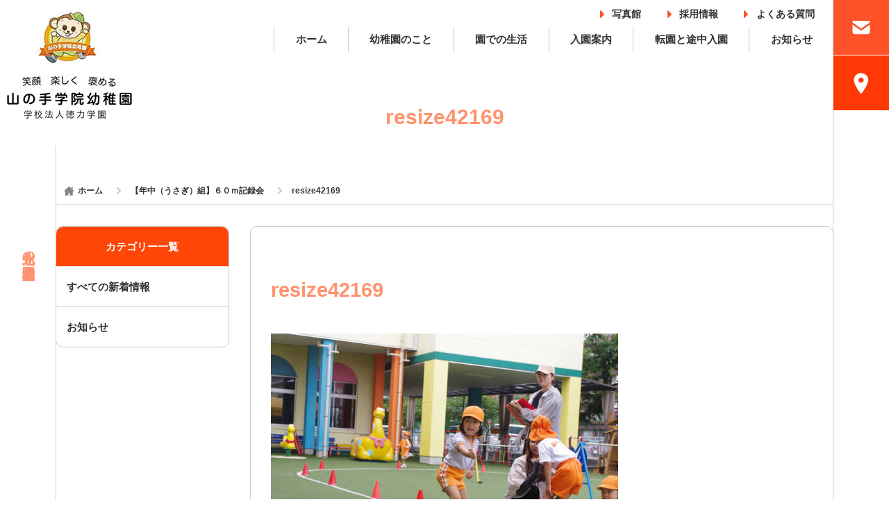

--- FILE ---
content_type: text/html; charset=UTF-8
request_url: https://yamanote333.com/photo/%E3%80%90%E5%B9%B4%E4%B8%AD%EF%BC%88%E3%81%86%E3%81%95%E3%81%8E%EF%BC%89%E7%B5%84%E3%80%91%EF%BC%96%EF%BC%90%EF%BD%8D%E8%A8%98%E9%8C%B2%E4%BC%9A/resize42169/
body_size: 9766
content:
<html lang="ja">
<head>
<meta http-equiv="Content-Type" content="text/html; charset=utf-8" />
<title>resize42169 | 北九州の幼稚園 山の手学院幼稚園</title>
<meta name="Author" content="山の手学院幼稚園" /> 
<meta name="robots" content="index, follow" />
<meta name="Keywords" content="北九州,幼稚園,未就園児,山の手学院幼稚園" />
<link rel="icon" href="https://yamanote333.com/wp-content/themes/wp_yamanote/favicon.ico" sizes="any">
<meta name="viewport" content="width=device-width,initial-scale=1">
	<link rel="stylesheet" href="https://yamanote333.com/wp-content/themes/wp_yamanote/slick/slick.css">
	<link rel="stylesheet" href="https://yamanote333.com/wp-content/themes/wp_yamanote/slick/slick-theme.css">
<link rel="stylesheet" href="https://yamanote333.com/wp-content/themes/wp_yamanote/style.css" media="all" type="text/css">

<link rel="preconnect" href="https://fonts.googleapis.com">
<link rel="preconnect" href="https://fonts.gstatic.com" crossorigin>
<link href="https://fonts.googleapis.com/css2?family=Roboto:wght@500&display=swap" rel="stylesheet">
<link href="https://fonts.googleapis.com/css?family=M+PLUS+1p" rel="stylesheet">
<link rel="stylesheet" href="https://fonts.googleapis.com/css2?family=Material+Symbols+Rounded:opsz,wght,FILL,GRAD@48,700,0,0" />
<meta name='robots' content='max-image-preview:large' />
<link rel='dns-prefetch' href='//www.googletagmanager.com' />
<link rel="alternate" type="application/rss+xml" title="北九州の幼稚園 山の手学院幼稚園 &raquo; resize42169 のコメントのフィード" href="https://yamanote333.com/photo/%e3%80%90%e5%b9%b4%e4%b8%ad%ef%bc%88%e3%81%86%e3%81%95%e3%81%8e%ef%bc%89%e7%b5%84%e3%80%91%ef%bc%96%ef%bc%90%ef%bd%8d%e8%a8%98%e9%8c%b2%e4%bc%9a/resize42169/feed/" />
<link rel="alternate" title="oEmbed (JSON)" type="application/json+oembed" href="https://yamanote333.com/wp-json/oembed/1.0/embed?url=https%3A%2F%2Fyamanote333.com%2Fphoto%2F%25e3%2580%2590%25e5%25b9%25b4%25e4%25b8%25ad%25ef%25bc%2588%25e3%2581%2586%25e3%2581%2595%25e3%2581%258e%25ef%25bc%2589%25e7%25b5%2584%25e3%2580%2591%25ef%25bc%2596%25ef%25bc%2590%25ef%25bd%258d%25e8%25a8%2598%25e9%258c%25b2%25e4%25bc%259a%2Fresize42169%2F" />
<link rel="alternate" title="oEmbed (XML)" type="text/xml+oembed" href="https://yamanote333.com/wp-json/oembed/1.0/embed?url=https%3A%2F%2Fyamanote333.com%2Fphoto%2F%25e3%2580%2590%25e5%25b9%25b4%25e4%25b8%25ad%25ef%25bc%2588%25e3%2581%2586%25e3%2581%2595%25e3%2581%258e%25ef%25bc%2589%25e7%25b5%2584%25e3%2580%2591%25ef%25bc%2596%25ef%25bc%2590%25ef%25bd%258d%25e8%25a8%2598%25e9%258c%25b2%25e4%25bc%259a%2Fresize42169%2F&#038;format=xml" />
<style id='wp-img-auto-sizes-contain-inline-css' type='text/css'>
img:is([sizes=auto i],[sizes^="auto," i]){contain-intrinsic-size:3000px 1500px}
/*# sourceURL=wp-img-auto-sizes-contain-inline-css */
</style>
<style id='wp-emoji-styles-inline-css' type='text/css'>

	img.wp-smiley, img.emoji {
		display: inline !important;
		border: none !important;
		box-shadow: none !important;
		height: 1em !important;
		width: 1em !important;
		margin: 0 0.07em !important;
		vertical-align: -0.1em !important;
		background: none !important;
		padding: 0 !important;
	}
/*# sourceURL=wp-emoji-styles-inline-css */
</style>
<style id='wp-block-library-inline-css' type='text/css'>
:root{--wp-block-synced-color:#7a00df;--wp-block-synced-color--rgb:122,0,223;--wp-bound-block-color:var(--wp-block-synced-color);--wp-editor-canvas-background:#ddd;--wp-admin-theme-color:#007cba;--wp-admin-theme-color--rgb:0,124,186;--wp-admin-theme-color-darker-10:#006ba1;--wp-admin-theme-color-darker-10--rgb:0,107,160.5;--wp-admin-theme-color-darker-20:#005a87;--wp-admin-theme-color-darker-20--rgb:0,90,135;--wp-admin-border-width-focus:2px}@media (min-resolution:192dpi){:root{--wp-admin-border-width-focus:1.5px}}.wp-element-button{cursor:pointer}:root .has-very-light-gray-background-color{background-color:#eee}:root .has-very-dark-gray-background-color{background-color:#313131}:root .has-very-light-gray-color{color:#eee}:root .has-very-dark-gray-color{color:#313131}:root .has-vivid-green-cyan-to-vivid-cyan-blue-gradient-background{background:linear-gradient(135deg,#00d084,#0693e3)}:root .has-purple-crush-gradient-background{background:linear-gradient(135deg,#34e2e4,#4721fb 50%,#ab1dfe)}:root .has-hazy-dawn-gradient-background{background:linear-gradient(135deg,#faaca8,#dad0ec)}:root .has-subdued-olive-gradient-background{background:linear-gradient(135deg,#fafae1,#67a671)}:root .has-atomic-cream-gradient-background{background:linear-gradient(135deg,#fdd79a,#004a59)}:root .has-nightshade-gradient-background{background:linear-gradient(135deg,#330968,#31cdcf)}:root .has-midnight-gradient-background{background:linear-gradient(135deg,#020381,#2874fc)}:root{--wp--preset--font-size--normal:16px;--wp--preset--font-size--huge:42px}.has-regular-font-size{font-size:1em}.has-larger-font-size{font-size:2.625em}.has-normal-font-size{font-size:var(--wp--preset--font-size--normal)}.has-huge-font-size{font-size:var(--wp--preset--font-size--huge)}.has-text-align-center{text-align:center}.has-text-align-left{text-align:left}.has-text-align-right{text-align:right}.has-fit-text{white-space:nowrap!important}#end-resizable-editor-section{display:none}.aligncenter{clear:both}.items-justified-left{justify-content:flex-start}.items-justified-center{justify-content:center}.items-justified-right{justify-content:flex-end}.items-justified-space-between{justify-content:space-between}.screen-reader-text{border:0;clip-path:inset(50%);height:1px;margin:-1px;overflow:hidden;padding:0;position:absolute;width:1px;word-wrap:normal!important}.screen-reader-text:focus{background-color:#ddd;clip-path:none;color:#444;display:block;font-size:1em;height:auto;left:5px;line-height:normal;padding:15px 23px 14px;text-decoration:none;top:5px;width:auto;z-index:100000}html :where(.has-border-color){border-style:solid}html :where([style*=border-top-color]){border-top-style:solid}html :where([style*=border-right-color]){border-right-style:solid}html :where([style*=border-bottom-color]){border-bottom-style:solid}html :where([style*=border-left-color]){border-left-style:solid}html :where([style*=border-width]){border-style:solid}html :where([style*=border-top-width]){border-top-style:solid}html :where([style*=border-right-width]){border-right-style:solid}html :where([style*=border-bottom-width]){border-bottom-style:solid}html :where([style*=border-left-width]){border-left-style:solid}html :where(img[class*=wp-image-]){height:auto;max-width:100%}:where(figure){margin:0 0 1em}html :where(.is-position-sticky){--wp-admin--admin-bar--position-offset:var(--wp-admin--admin-bar--height,0px)}@media screen and (max-width:600px){html :where(.is-position-sticky){--wp-admin--admin-bar--position-offset:0px}}

/*# sourceURL=wp-block-library-inline-css */
</style><style id='global-styles-inline-css' type='text/css'>
:root{--wp--preset--aspect-ratio--square: 1;--wp--preset--aspect-ratio--4-3: 4/3;--wp--preset--aspect-ratio--3-4: 3/4;--wp--preset--aspect-ratio--3-2: 3/2;--wp--preset--aspect-ratio--2-3: 2/3;--wp--preset--aspect-ratio--16-9: 16/9;--wp--preset--aspect-ratio--9-16: 9/16;--wp--preset--color--black: #000000;--wp--preset--color--cyan-bluish-gray: #abb8c3;--wp--preset--color--white: #ffffff;--wp--preset--color--pale-pink: #f78da7;--wp--preset--color--vivid-red: #cf2e2e;--wp--preset--color--luminous-vivid-orange: #ff6900;--wp--preset--color--luminous-vivid-amber: #fcb900;--wp--preset--color--light-green-cyan: #7bdcb5;--wp--preset--color--vivid-green-cyan: #00d084;--wp--preset--color--pale-cyan-blue: #8ed1fc;--wp--preset--color--vivid-cyan-blue: #0693e3;--wp--preset--color--vivid-purple: #9b51e0;--wp--preset--gradient--vivid-cyan-blue-to-vivid-purple: linear-gradient(135deg,rgb(6,147,227) 0%,rgb(155,81,224) 100%);--wp--preset--gradient--light-green-cyan-to-vivid-green-cyan: linear-gradient(135deg,rgb(122,220,180) 0%,rgb(0,208,130) 100%);--wp--preset--gradient--luminous-vivid-amber-to-luminous-vivid-orange: linear-gradient(135deg,rgb(252,185,0) 0%,rgb(255,105,0) 100%);--wp--preset--gradient--luminous-vivid-orange-to-vivid-red: linear-gradient(135deg,rgb(255,105,0) 0%,rgb(207,46,46) 100%);--wp--preset--gradient--very-light-gray-to-cyan-bluish-gray: linear-gradient(135deg,rgb(238,238,238) 0%,rgb(169,184,195) 100%);--wp--preset--gradient--cool-to-warm-spectrum: linear-gradient(135deg,rgb(74,234,220) 0%,rgb(151,120,209) 20%,rgb(207,42,186) 40%,rgb(238,44,130) 60%,rgb(251,105,98) 80%,rgb(254,248,76) 100%);--wp--preset--gradient--blush-light-purple: linear-gradient(135deg,rgb(255,206,236) 0%,rgb(152,150,240) 100%);--wp--preset--gradient--blush-bordeaux: linear-gradient(135deg,rgb(254,205,165) 0%,rgb(254,45,45) 50%,rgb(107,0,62) 100%);--wp--preset--gradient--luminous-dusk: linear-gradient(135deg,rgb(255,203,112) 0%,rgb(199,81,192) 50%,rgb(65,88,208) 100%);--wp--preset--gradient--pale-ocean: linear-gradient(135deg,rgb(255,245,203) 0%,rgb(182,227,212) 50%,rgb(51,167,181) 100%);--wp--preset--gradient--electric-grass: linear-gradient(135deg,rgb(202,248,128) 0%,rgb(113,206,126) 100%);--wp--preset--gradient--midnight: linear-gradient(135deg,rgb(2,3,129) 0%,rgb(40,116,252) 100%);--wp--preset--font-size--small: 13px;--wp--preset--font-size--medium: 20px;--wp--preset--font-size--large: 36px;--wp--preset--font-size--x-large: 42px;--wp--preset--spacing--20: 0.44rem;--wp--preset--spacing--30: 0.67rem;--wp--preset--spacing--40: 1rem;--wp--preset--spacing--50: 1.5rem;--wp--preset--spacing--60: 2.25rem;--wp--preset--spacing--70: 3.38rem;--wp--preset--spacing--80: 5.06rem;--wp--preset--shadow--natural: 6px 6px 9px rgba(0, 0, 0, 0.2);--wp--preset--shadow--deep: 12px 12px 50px rgba(0, 0, 0, 0.4);--wp--preset--shadow--sharp: 6px 6px 0px rgba(0, 0, 0, 0.2);--wp--preset--shadow--outlined: 6px 6px 0px -3px rgb(255, 255, 255), 6px 6px rgb(0, 0, 0);--wp--preset--shadow--crisp: 6px 6px 0px rgb(0, 0, 0);}:where(.is-layout-flex){gap: 0.5em;}:where(.is-layout-grid){gap: 0.5em;}body .is-layout-flex{display: flex;}.is-layout-flex{flex-wrap: wrap;align-items: center;}.is-layout-flex > :is(*, div){margin: 0;}body .is-layout-grid{display: grid;}.is-layout-grid > :is(*, div){margin: 0;}:where(.wp-block-columns.is-layout-flex){gap: 2em;}:where(.wp-block-columns.is-layout-grid){gap: 2em;}:where(.wp-block-post-template.is-layout-flex){gap: 1.25em;}:where(.wp-block-post-template.is-layout-grid){gap: 1.25em;}.has-black-color{color: var(--wp--preset--color--black) !important;}.has-cyan-bluish-gray-color{color: var(--wp--preset--color--cyan-bluish-gray) !important;}.has-white-color{color: var(--wp--preset--color--white) !important;}.has-pale-pink-color{color: var(--wp--preset--color--pale-pink) !important;}.has-vivid-red-color{color: var(--wp--preset--color--vivid-red) !important;}.has-luminous-vivid-orange-color{color: var(--wp--preset--color--luminous-vivid-orange) !important;}.has-luminous-vivid-amber-color{color: var(--wp--preset--color--luminous-vivid-amber) !important;}.has-light-green-cyan-color{color: var(--wp--preset--color--light-green-cyan) !important;}.has-vivid-green-cyan-color{color: var(--wp--preset--color--vivid-green-cyan) !important;}.has-pale-cyan-blue-color{color: var(--wp--preset--color--pale-cyan-blue) !important;}.has-vivid-cyan-blue-color{color: var(--wp--preset--color--vivid-cyan-blue) !important;}.has-vivid-purple-color{color: var(--wp--preset--color--vivid-purple) !important;}.has-black-background-color{background-color: var(--wp--preset--color--black) !important;}.has-cyan-bluish-gray-background-color{background-color: var(--wp--preset--color--cyan-bluish-gray) !important;}.has-white-background-color{background-color: var(--wp--preset--color--white) !important;}.has-pale-pink-background-color{background-color: var(--wp--preset--color--pale-pink) !important;}.has-vivid-red-background-color{background-color: var(--wp--preset--color--vivid-red) !important;}.has-luminous-vivid-orange-background-color{background-color: var(--wp--preset--color--luminous-vivid-orange) !important;}.has-luminous-vivid-amber-background-color{background-color: var(--wp--preset--color--luminous-vivid-amber) !important;}.has-light-green-cyan-background-color{background-color: var(--wp--preset--color--light-green-cyan) !important;}.has-vivid-green-cyan-background-color{background-color: var(--wp--preset--color--vivid-green-cyan) !important;}.has-pale-cyan-blue-background-color{background-color: var(--wp--preset--color--pale-cyan-blue) !important;}.has-vivid-cyan-blue-background-color{background-color: var(--wp--preset--color--vivid-cyan-blue) !important;}.has-vivid-purple-background-color{background-color: var(--wp--preset--color--vivid-purple) !important;}.has-black-border-color{border-color: var(--wp--preset--color--black) !important;}.has-cyan-bluish-gray-border-color{border-color: var(--wp--preset--color--cyan-bluish-gray) !important;}.has-white-border-color{border-color: var(--wp--preset--color--white) !important;}.has-pale-pink-border-color{border-color: var(--wp--preset--color--pale-pink) !important;}.has-vivid-red-border-color{border-color: var(--wp--preset--color--vivid-red) !important;}.has-luminous-vivid-orange-border-color{border-color: var(--wp--preset--color--luminous-vivid-orange) !important;}.has-luminous-vivid-amber-border-color{border-color: var(--wp--preset--color--luminous-vivid-amber) !important;}.has-light-green-cyan-border-color{border-color: var(--wp--preset--color--light-green-cyan) !important;}.has-vivid-green-cyan-border-color{border-color: var(--wp--preset--color--vivid-green-cyan) !important;}.has-pale-cyan-blue-border-color{border-color: var(--wp--preset--color--pale-cyan-blue) !important;}.has-vivid-cyan-blue-border-color{border-color: var(--wp--preset--color--vivid-cyan-blue) !important;}.has-vivid-purple-border-color{border-color: var(--wp--preset--color--vivid-purple) !important;}.has-vivid-cyan-blue-to-vivid-purple-gradient-background{background: var(--wp--preset--gradient--vivid-cyan-blue-to-vivid-purple) !important;}.has-light-green-cyan-to-vivid-green-cyan-gradient-background{background: var(--wp--preset--gradient--light-green-cyan-to-vivid-green-cyan) !important;}.has-luminous-vivid-amber-to-luminous-vivid-orange-gradient-background{background: var(--wp--preset--gradient--luminous-vivid-amber-to-luminous-vivid-orange) !important;}.has-luminous-vivid-orange-to-vivid-red-gradient-background{background: var(--wp--preset--gradient--luminous-vivid-orange-to-vivid-red) !important;}.has-very-light-gray-to-cyan-bluish-gray-gradient-background{background: var(--wp--preset--gradient--very-light-gray-to-cyan-bluish-gray) !important;}.has-cool-to-warm-spectrum-gradient-background{background: var(--wp--preset--gradient--cool-to-warm-spectrum) !important;}.has-blush-light-purple-gradient-background{background: var(--wp--preset--gradient--blush-light-purple) !important;}.has-blush-bordeaux-gradient-background{background: var(--wp--preset--gradient--blush-bordeaux) !important;}.has-luminous-dusk-gradient-background{background: var(--wp--preset--gradient--luminous-dusk) !important;}.has-pale-ocean-gradient-background{background: var(--wp--preset--gradient--pale-ocean) !important;}.has-electric-grass-gradient-background{background: var(--wp--preset--gradient--electric-grass) !important;}.has-midnight-gradient-background{background: var(--wp--preset--gradient--midnight) !important;}.has-small-font-size{font-size: var(--wp--preset--font-size--small) !important;}.has-medium-font-size{font-size: var(--wp--preset--font-size--medium) !important;}.has-large-font-size{font-size: var(--wp--preset--font-size--large) !important;}.has-x-large-font-size{font-size: var(--wp--preset--font-size--x-large) !important;}
/*# sourceURL=global-styles-inline-css */
</style>

<style id='classic-theme-styles-inline-css' type='text/css'>
/*! This file is auto-generated */
.wp-block-button__link{color:#fff;background-color:#32373c;border-radius:9999px;box-shadow:none;text-decoration:none;padding:calc(.667em + 2px) calc(1.333em + 2px);font-size:1.125em}.wp-block-file__button{background:#32373c;color:#fff;text-decoration:none}
/*# sourceURL=/wp-includes/css/classic-themes.min.css */
</style>
<link rel='stylesheet' id='fancybox-css' href='https://yamanote333.com/wp-content/plugins/easy-fancybox/fancybox/2.2.0/jquery.fancybox.min.css?ver=6.9' type='text/css' media='screen' />
<script type="text/javascript" src="https://yamanote333.com/wp-includes/js/jquery/jquery.min.js?ver=3.7.1" id="jquery-core-js"></script>
<script type="text/javascript" src="https://yamanote333.com/wp-includes/js/jquery/jquery-migrate.min.js?ver=3.4.1" id="jquery-migrate-js"></script>

<!-- Site Kit によって追加された Google タグ（gtag.js）スニペット -->

<!-- Google アナリティクス スニペット (Site Kit が追加) -->
<script type="text/javascript" src="https://www.googletagmanager.com/gtag/js?id=GT-KVJZJJ6" id="google_gtagjs-js" async></script>
<script type="text/javascript" id="google_gtagjs-js-after">
/* <![CDATA[ */
window.dataLayer = window.dataLayer || [];function gtag(){dataLayer.push(arguments);}
gtag("set","linker",{"domains":["yamanote333.com"]});
gtag("js", new Date());
gtag("set", "developer_id.dZTNiMT", true);
gtag("config", "GT-KVJZJJ6");
//# sourceURL=google_gtagjs-js-after
/* ]]> */
</script>

<!-- Site Kit によって追加された終了 Google タグ（gtag.js）スニペット -->
<link rel="https://api.w.org/" href="https://yamanote333.com/wp-json/" /><link rel="alternate" title="JSON" type="application/json" href="https://yamanote333.com/wp-json/wp/v2/media/3552" /><link rel="EditURI" type="application/rsd+xml" title="RSD" href="https://yamanote333.com/xmlrpc.php?rsd" />
<meta name="generator" content="WordPress 6.9" />
<link rel="canonical" href="https://yamanote333.com/photo/%e3%80%90%e5%b9%b4%e4%b8%ad%ef%bc%88%e3%81%86%e3%81%95%e3%81%8e%ef%bc%89%e7%b5%84%e3%80%91%ef%bc%96%ef%bc%90%ef%bd%8d%e8%a8%98%e9%8c%b2%e4%bc%9a/resize42169/" />
<link rel='shortlink' href='https://yamanote333.com/?p=3552' />
<meta name="generator" content="Site Kit by Google 1.129.1" /><!-- ▼jquery▼ -->
<script src="https://ajax.googleapis.com/ajax/libs/jquery/1.10.2/jquery.min.js"></script>
<link rel="shortcut icon" href="https://yamanote333.com/wp-content/themes/wp_yamanote/img/favicon.ico">
<link rel="stylesheet" href="https://yamanote333.com/wp-content/themes/wp_yamanote/css/animate.css" media="all" type="text/css">
<link rel="stylesheet" href="https://yamanote333.com/wp-content/themes/wp_yamanote/css/swiper.min.css" media="all" type="text/css">
<script type="text/javascript">
$(function(){
  $('.toTop').click(function () {
    $('body,html').animate({
      scrollTop: 0
    }, 800);
    return false;
  });
});
	$(function() {
	  var headNav = $("navi");
	  var RightNav = $("r_navi");
	  var headTop = $("header");
	  $(window).on('load scroll', function () {
	    if($(this).scrollTop() > 300 && headNav.hasClass('fixed') == false) {
	      headNav.css({"top": '-300px'});
	      RightNav.css({"top": '-300px'});
	      RightNav.addClass('fixed');
	      headNav.addClass('fixed');
	      RightNav.animate({"top": 0},600);
	      headNav.animate({"top": 0},600);
	    }
	    else if($(this).scrollTop() < 300 && headNav.hasClass('fixed') == true){
	      headNav.removeClass('fixed');
	      RightNav.removeClass('fixed');
	      headTop.css({"margin-bottom": 0});
	    }
	  });
	});
</script>

<!--　▼▼▼▼よくある質問▼▼▼▼ -->
<script type="text/javascript">
$(document).ready(function() {
	$(".qaArea dt").hover(function(){
		$(this).css("cursor","pointer"); 
	},function(){
		$(this).css("cursor","default"); 
		});
	$(".qaArea dd").css("display","none");
	$(".qaArea dt").click(function(){
		$(this).toggleClass("plus");
		$(this).next().slideToggle("normal");
		});
});
</script>
<!--　▲▲▲▲よくある質問▲▲▲▲ -->
</head>

<body>
	<!--　▼▼▼▼ヘッダー▼▼▼▼ -->
	<header id="home">
		<h1><a href="https://yamanote333.com/" title="北九州の幼稚園 山の手学院幼稚園"><img src="https://yamanote333.com/wp-content/themes/wp_yamanote/img/logo.jpg" alt="山の手学院幼稚園" /></a></h1>
	        	</header>
	<!--　▲▲▲▲ヘッダー▲▲▲▲ -->
	<!--　▼▼▼▼メインメニュー▼▼▼▼ -->
	<navi>
				<div class="navi_logo"><a href="https://yamanote333.com/" title="山の手学院幼稚園"><img src="https://yamanote333.com/wp-content/themes/wp_yamanote/img/navi_logo.png" alt="山の手学院幼稚園" /></a></div>
		<div class="navi_title"><a href="https://yamanote333.com/" title="山の手学院幼稚園"><img src="https://yamanote333.com/wp-content/themes/wp_yamanote/img/navi_title.png" alt="山の手学院幼稚園" /></a></div>
				<main_navi>
			<ul class="h_navi">
				<li><a href="https://yamanote333.com/photo/">写真館</a></li>
				<li><a href="https://yamanote333.com/recruit/">採用情報</a></li>
				<li><a href="https://yamanote333.com/question/">よくある質問</a></li>
			</ul>
			<ul class="m_navi">
				<li><a href="https://yamanote333.com/">ホーム</a></li>
				<li><a href="https://yamanote333.com/about/">幼稚園のこと</a></li>
				<li><a href="https://yamanote333.com/day/">園での生活</a></li>
				<li><a href="https://yamanote333.com/guide/">入園案内</a></li>
				<li><a href="https://yamanote333.com/guide/%e8%bb%a2%e5%9c%92%e3%81%a8%e9%80%94%e4%b8%ad%e5%85%a5%e5%9c%92/">転園と途中入園</a></li>
				<li><a href="https://yamanote333.com/news/">お知らせ</a></li>
			</ul>
		</main_navi>
	</navi>
	<!--　▲▲▲▲メインメニュー▲▲▲▲ -->
	<!--　▼▼▼▼右メニュー▼▼▼▼ -->
	<r_navi>
		<ul>
						<li class="mail"><a href="https://docs.google.com/forms/d/e/1FAIpQLSddv9T73z-1itpEQSVaF3W-xfqVN1rGgleNOhcBkONCmBh6bw/viewform"><img src="https://yamanote333.com/wp-content/themes/wp_yamanote/img/r_menu_mail.png" /></a></li>
			<li class="map"><a href="https://yamanote333.com/access/"><img src="https://yamanote333.com/wp-content/themes/wp_yamanote/img/r_menu_map.png" /></a></li>
						<li class="guide"><a href="https://yamanote333.com/guide/">入園案内</a></li>
			<li class="recruit"><a href="https://yamanote333.com/recruit/">採用情報</a></li>
		</ul>
	</r_navi>
	<!--　▲▲▲▲右メニュー▲▲▲▲ -->
	<!--　▼▼▼▼概要▼▼▼▼ -->
	<div class="navi_left">
		<h2>北九州の幼稚園・未就園児教室</h2>
	</div>
	<!--　▲▲▲▲概要▲▲▲▲ -->



            <h2>resize42169</h2>
    </div>
	<div class="layout">
	<div id="breadcrumb" class="breadcrumb-section"><ul class="crumb-lists" itemprop="breadcrumb"><li class="crumb-home" ><a href="https://yamanote333.com" itemprop="url"><span  itemprop="title">ホーム</span></a></li><li ><a href="https://yamanote333.com/photo/%e3%80%90%e5%b9%b4%e4%b8%ad%ef%bc%88%e3%81%86%e3%81%95%e3%81%8e%ef%bc%89%e7%b5%84%e3%80%91%ef%bc%96%ef%bc%90%ef%bd%8d%e8%a8%98%e9%8c%b2%e4%bc%9a/" itemprop="url"><span itemprop="title">【年中（うさぎ）組】６０ｍ記録会</span></a></li><li class="current-crumb" ><a href="https://yamanote333.com/photo/%e3%80%90%e5%b9%b4%e4%b8%ad%ef%bc%88%e3%81%86%e3%81%95%e3%81%8e%ef%bc%89%e7%b5%84%e3%80%91%ef%bc%96%ef%bc%90%ef%bd%8d%e8%a8%98%e9%8c%b2%e4%bc%9a/resize42169/" itemprop="url"><span itemprop="title"><strong>resize42169</strong></span></a></li></ul></div>	</div>
<div id="page_back">
    <div id="news_layout">
        <!--▼▼▼▼▼サイド▼▼▼▼▼-->
        <div id="side">
		<div id="childmenu">
		      <ul>
		      	<li class="oya">カテゴリー一覧</li>
		        <li><a href="https://yamanote333.com/news/">すべての新着情報</a></li>
		        				<li><a href="https://yamanote333.com/category/%e3%81%8a%e7%9f%a5%e3%82%89%e3%81%9b/">お知らせ</a></li>
						      </ul>
		</div>
        </div>
        <!--▲▲▲▲▲サイド▲▲▲▲▲-->
        <!--▼▼▼▼▼メイン▼▼▼▼▼-->
        <div id="news_main">
							<div id="post-3552" class="post-3552 attachment type-attachment status-inherit hentry">
					
					<h2 class="content_title">resize42169</h2>
					
					<p class="attachment"><a href='https://yamanote333.com/wp-content/uploads/2024/05/resize42169.jpg'><img fetchpriority="high" decoding="async" width="500" height="334" src="https://yamanote333.com/wp-content/uploads/2024/05/resize42169-500x334.jpg" class="attachment-medium size-medium" alt="" srcset="https://yamanote333.com/wp-content/uploads/2024/05/resize42169-500x334.jpg 500w, https://yamanote333.com/wp-content/uploads/2024/05/resize42169.jpg 640w" sizes="(max-width: 500px) 100vw, 500px" /></a></p>
					
					<p class="post-meta">
						<span class="post-date">2024年5月23日</span>
					</p>
										
				</div>
				
				<!-- post navigation -->
				<div class="navigation">
									</div>
			        </div>
        <!--▲▲▲▲▲メイン▲▲▲▲▲-->
    </div>
</div>
<!-- ▼▼▼▼フッター▼▼▼▼ -->
<footer>
	<h2>お問合せ<span>CONTACT</span></h2>
	<p>お困りごと、わからないことが<br/>ございましたらお気軽にご連絡ください。</p>
	<div class="continner">
		<div class="footer_form">
			<h3>メールでのお問合せ</h3>
			<div class="footer_form_img">
				<img src="https://yamanote333.com/wp-content/themes/wp_yamanote/img/footer_form_icon.png" alt="" />
			</div>
			<div class="footer_form_button">
				<a href="https://docs.google.com/forms/d/e/1FAIpQLSddv9T73z-1itpEQSVaF3W-xfqVN1rGgleNOhcBkONCmBh6bw/viewform" target="_blank">資料請求</a>
				<a href="https://docs.google.com/forms/d/e/1FAIpQLSeCnTO0o4oKqMxzzDvJPN5wkl-Hq5Ho9zWjl1AuJNrpfdrrUw/viewform" target="_blank">採用関連</a>
				<a href="https://docs.google.com/forms/d/e/1FAIpQLSet6TBH_mE2Y1tWbI7kZUGF-3o3125R7QeWLuWMmfCOOEY0Yw/viewform" target="_blank">ご入園に関して</a>
			</div>
			<div class="footer_form_text">
				<p>該当する項目をお選びください。</p>
			</div>
		</div>
		<div class="footer_tel">
			<h3>電話でのお問合せ</h3>
			<div class="footer_tel_img">
				<img src="https://yamanote333.com/wp-content/themes/wp_yamanote/img/footer_tel_icon.png" alt="" />
			</div>
			<div class="footer_tel_button">
				<a href="tel:0939633131">093-963-3131</a>
			</div>
			<div class="footer_tel_text">
				<p>平日9:30～17:00</p>
			</div>
		</div>
		<div class="footer_line">
			<h3>LINEでのお問合せ</h3>
			<div class="footer_line_img">
				<a href="https://liff.line.me/1645278921-kWRPP32q/?accountId=yamanote33"><img src="https://yamanote333.com/wp-content/themes/wp_yamanote/img/footer_line_icon.png" alt="" /></a>
			</div>
			<div class="footer_line_text">
				<p><a href="https://liff.line.me/1645278921-kWRPP32q/?accountId=yamanote33">＠yamanote</a></p>
				<p>LINEからもお問い合わせ<br/>いただけます</p>
			</div>
		</div>
	</div>
	<div class="footer_bottom">
		<div class="footer_bottom_access">
			<a href="https://yamanote333.com/access/">アクセス</a>
		</div>
		<div class="footer_bottom_guide">
			<a href="https://yamanote333.com/guide/">資料請求</a>
		</div>
	</div>
</footer>
<!-- ▲▲▲▲フッター▲▲▲▲ -->
<script type="speculationrules">
{"prefetch":[{"source":"document","where":{"and":[{"href_matches":"/*"},{"not":{"href_matches":["/wp-*.php","/wp-admin/*","/wp-content/uploads/*","/wp-content/*","/wp-content/plugins/*","/wp-content/themes/wp_yamanote/*","/*\\?(.+)"]}},{"not":{"selector_matches":"a[rel~=\"nofollow\"]"}},{"not":{"selector_matches":".no-prefetch, .no-prefetch a"}}]},"eagerness":"conservative"}]}
</script>
<script type="text/javascript" src="https://yamanote333.com/wp-content/plugins/easy-fancybox/fancybox/2.2.0/jquery.fancybox.min.js?ver=6.9" id="jquery-fancybox-js"></script>
<script type="text/javascript" id="jquery-fancybox-js-after">
/* <![CDATA[ */
var fb_timeout,fb_opts={"closeBtn":true,"margin":20,"fitToView":true},
easy_fancybox_handler=easy_fancybox_handler||function(){
jQuery([".nolightbox","a.wp-block-fileesc_html__button","a.pin-it-button","a[href*='pinterest.com\/pin\/create']","a[href*='facebook.com\/share']","a[href*='twitter.com\/share']"].join(',')).addClass('nofancybox');
jQuery('a.fancybox-close').on('click',function(e){e.preventDefault();jQuery.fancybox.close()});
/* IMG */
var fb_IMG_select=jQuery('a[href*=".jpg" i]:not(.nofancybox,li.nofancybox>a),area[href*=".jpg" i]:not(.nofancybox),a[href*=".png" i]:not(.nofancybox,li.nofancybox>a),area[href*=".png" i]:not(.nofancybox),a[href*=".webp" i]:not(.nofancybox,li.nofancybox>a),area[href*=".webp" i]:not(.nofancybox)');
fb_IMG_select.addClass('fancybox').attr('data-fancybox-group','gallery');
jQuery('a.fancybox,area.fancybox,.fancybox>a').fancybox(jQuery.extend(true,{},fb_opts,{"openEffect":"elastic","closeEffect":"elastic","closeClick":false,"arrows":true,"mouseWheel":false,"autoPlay":false,"helpers":{"title":{"type":"over"}},"beforeShow":function(){var alt=this.element.find('img').attr('alt');this.inner.find('img').attr('alt',alt);this.title=this.title||alt;},"loop":false}));};

var easy_fancybox_auto=function(){setTimeout(function(){jQuery('a#fancybox-auto,#fancybox-auto>a').first().trigger('click')},1000);};jQuery(easy_fancybox_handler);jQuery(document).on('post-load',easy_fancybox_handler);
jQuery(easy_fancybox_auto);
//# sourceURL=jquery-fancybox-js-after
/* ]]> */
</script>
<script id="wp-emoji-settings" type="application/json">
{"baseUrl":"https://s.w.org/images/core/emoji/17.0.2/72x72/","ext":".png","svgUrl":"https://s.w.org/images/core/emoji/17.0.2/svg/","svgExt":".svg","source":{"concatemoji":"https://yamanote333.com/wp-includes/js/wp-emoji-release.min.js?ver=6.9"}}
</script>
<script type="module">
/* <![CDATA[ */
/*! This file is auto-generated */
const a=JSON.parse(document.getElementById("wp-emoji-settings").textContent),o=(window._wpemojiSettings=a,"wpEmojiSettingsSupports"),s=["flag","emoji"];function i(e){try{var t={supportTests:e,timestamp:(new Date).valueOf()};sessionStorage.setItem(o,JSON.stringify(t))}catch(e){}}function c(e,t,n){e.clearRect(0,0,e.canvas.width,e.canvas.height),e.fillText(t,0,0);t=new Uint32Array(e.getImageData(0,0,e.canvas.width,e.canvas.height).data);e.clearRect(0,0,e.canvas.width,e.canvas.height),e.fillText(n,0,0);const a=new Uint32Array(e.getImageData(0,0,e.canvas.width,e.canvas.height).data);return t.every((e,t)=>e===a[t])}function p(e,t){e.clearRect(0,0,e.canvas.width,e.canvas.height),e.fillText(t,0,0);var n=e.getImageData(16,16,1,1);for(let e=0;e<n.data.length;e++)if(0!==n.data[e])return!1;return!0}function u(e,t,n,a){switch(t){case"flag":return n(e,"\ud83c\udff3\ufe0f\u200d\u26a7\ufe0f","\ud83c\udff3\ufe0f\u200b\u26a7\ufe0f")?!1:!n(e,"\ud83c\udde8\ud83c\uddf6","\ud83c\udde8\u200b\ud83c\uddf6")&&!n(e,"\ud83c\udff4\udb40\udc67\udb40\udc62\udb40\udc65\udb40\udc6e\udb40\udc67\udb40\udc7f","\ud83c\udff4\u200b\udb40\udc67\u200b\udb40\udc62\u200b\udb40\udc65\u200b\udb40\udc6e\u200b\udb40\udc67\u200b\udb40\udc7f");case"emoji":return!a(e,"\ud83e\u1fac8")}return!1}function f(e,t,n,a){let r;const o=(r="undefined"!=typeof WorkerGlobalScope&&self instanceof WorkerGlobalScope?new OffscreenCanvas(300,150):document.createElement("canvas")).getContext("2d",{willReadFrequently:!0}),s=(o.textBaseline="top",o.font="600 32px Arial",{});return e.forEach(e=>{s[e]=t(o,e,n,a)}),s}function r(e){var t=document.createElement("script");t.src=e,t.defer=!0,document.head.appendChild(t)}a.supports={everything:!0,everythingExceptFlag:!0},new Promise(t=>{let n=function(){try{var e=JSON.parse(sessionStorage.getItem(o));if("object"==typeof e&&"number"==typeof e.timestamp&&(new Date).valueOf()<e.timestamp+604800&&"object"==typeof e.supportTests)return e.supportTests}catch(e){}return null}();if(!n){if("undefined"!=typeof Worker&&"undefined"!=typeof OffscreenCanvas&&"undefined"!=typeof URL&&URL.createObjectURL&&"undefined"!=typeof Blob)try{var e="postMessage("+f.toString()+"("+[JSON.stringify(s),u.toString(),c.toString(),p.toString()].join(",")+"));",a=new Blob([e],{type:"text/javascript"});const r=new Worker(URL.createObjectURL(a),{name:"wpTestEmojiSupports"});return void(r.onmessage=e=>{i(n=e.data),r.terminate(),t(n)})}catch(e){}i(n=f(s,u,c,p))}t(n)}).then(e=>{for(const n in e)a.supports[n]=e[n],a.supports.everything=a.supports.everything&&a.supports[n],"flag"!==n&&(a.supports.everythingExceptFlag=a.supports.everythingExceptFlag&&a.supports[n]);var t;a.supports.everythingExceptFlag=a.supports.everythingExceptFlag&&!a.supports.flag,a.supports.everything||((t=a.source||{}).concatemoji?r(t.concatemoji):t.wpemoji&&t.twemoji&&(r(t.twemoji),r(t.wpemoji)))});
//# sourceURL=https://yamanote333.com/wp-includes/js/wp-emoji-loader.min.js
/* ]]> */
</script>
<!-- /.wrap --></div>
<script type="text/javascript">
//scroll_effect
$(window).scroll(function () {
  var scrollAnimationElm = document.querySelectorAll('.scroll_up , .scroll_left , .scroll_right');
  var scrollAnimationFunc = function () {
    for (var i = 0; i < scrollAnimationElm.length; i++) {
      var triggerMargin = 200;
      if (window.innerHeight > scrollAnimationElm[i].getBoundingClientRect().top + triggerMargin) {
        scrollAnimationElm[i].classList.add('on');
      }
    }
  }
  window.addEventListener('load', scrollAnimationFunc);
  window.addEventListener('scroll', scrollAnimationFunc);
});
</script>
</body>
</html>


--- FILE ---
content_type: text/css
request_url: https://yamanote333.com/wp-content/themes/wp_yamanote/style.css
body_size: 445
content:
@import url(pc.css) screen and (min-width: 800px);
@import url(sp.css) screen and (max-width: 799px);
@import url(pc.css) print;
@charset "utf-8";
body{
	-webkit-text-size-adjust: 100%;
	margin:0 0 0px 0;
	text-align:center;
	color:#333;
	font-family: "Yu Gothic", "游ゴシック", YuGothic, "ヒラギノ角ゴ Pro W3", "Hiragino Kaku Gothic Pro", "メイリオ", "Meiryo", Sans-Serif;
	font-size: 0.95em;
	line-height:1.8em;
	overflow-x: hidden;
	position:relative;
}
    .swiper-container {
      width: 100%;
      height: 100%;
    }
    .swiper-slide {
      text-align: center;
      font-size: 18px;
      width: 100%;
      height: 100%;
      /* Center slide text vertically */
      display: -webkit-box;
      display: -ms-flexbox;
      display: -webkit-flex;
      display: flex;
      -webkit-box-pack: center;
      -ms-flex-pack: center;
      -webkit-justify-content: center;
      justify-content: center;
      -webkit-box-align: center;
      -ms-flex-align: center;
      -webkit-align-items: center;
      align-items: center;
    }

--- FILE ---
content_type: text/css
request_url: https://yamanote333.com/wp-content/themes/wp_yamanote/pc.css
body_size: 8377
content:
@charset "utf-8";
body{
	-webkit-text-size-adjust: 100%;
	margin:0 0 0px 0;
	padding:80px 80px 0 80px;
	text-align:center;
	color:#333;
	font-family: "Yu Gothic", "游ゴシック", YuGothic, "ヒラギノ角ゴ Pro W3", "Hiragino Kaku Gothic Pro", "メイリオ", "Meiryo", Sans-Serif;
	font-size: 0.95em;
	font-weight: bold;
	line-height:1.8em;
	overflow-x: hidden;
}
img{
	max-width: 100%;
	height: auto;
	box-sizing: border-box;
}
a{
	text-decoration:none;
}
h2{
	color: #FF936F;
	padding: .5em 0;
	margin: 1.5em 0 1.5em 0;
	font-weight: bold;
	font-size: 2em;
	line-height:1.8em;
	position: relative;
}
h3{
	color:#FF926C;
	padding: .5em 0;
	margin: 1em 0 1em 0;
	font-weight: bold;
	font-size: 1.5em;
	position: relative;
}
h4{
	color:#FF926C;
	padding: 1em 0;
	margin: 1em 0 1em 0;
	font-weight: bold;
	font-size: 1.5em;
	position: relative;
}
iframe{
width:100%;s
}
/* ▼▼▼▼ヘッダー▼▼▼▼　*/
header#home{
	width: 210px;
	text-align: center;
	margin: auto auto 0em auto;
	position: absolute;
	top: 0;
	background-position:bottom;
	left: 0;
}
header{
	width:100%;
	text-align: center;
	margin: auto auto 0em auto;
	position: relative;
	background-size:cover;
	background-position:bottom;
	/* height: 450px; */
	z-index: 1200;
}
#gotonavi{
	width: 300px;
	text-align: right;
	margin: auto auto 0em auto;
	position: fixed;
	background-size:cover;
	background-position:bottom;
	height: 300px;
	bottom:1em;
	right:1em;
	/* z-index: 9999; */
}
header h1{
	text-align:left;
	padding: 0;
	margin: 0;
	width: 210px;
	height: 210px;
}
header h1 a{
	display:block;
	height: 210px;
	width: 210px;
	padding: 10px;
	background: #fff;
	box-sizing: border-box;
}
header h2{
	color: #7F684E;
	background-color:rgba(255, 253, 253, 0.7);
	padding:2em 0;
	margin: 4em 0 5em 0;
	font-family: 'Sawarabi Mincho', sans-serif;
	font-weight: normal;
	font-size: 1.2em;
}
header h2 span{
	display:block;
	font-size: 2em;
	margin:.5em;
	letter-spacing: .1em;
}
header tel{
    position: absolute;
    background-color:#000;
    right:0;
    top:0;
    /* width:18em; */
    padding:.5em;
}
header tel a{
    color:#fff;
    text-decoration:none;
    font-size:1.5em;
    font-family:"mplus";
    font-size: 20px;
    background-image: url(img/footer_tel.png);
    background-size: 20px;
    background-position: 20px center;
    background-repeat:no-repeat;
    padding: 10px 0 10px 50px;
    display: inline-block;
    margin-right: 20px;
    margin-bottom:0;
}
navi {
    background-color: #fff;
    display:flex;
    position: absolute;
    top: 0;
    left: 0;
    width: 100%;
    justify-content: flex-end;
}
navi.fixed{
    position: fixed;
    z-index: 1000;
    border-bottom: 1px solid #ccc;
	height:80px
}
.customize-support navi.fixed{
	margin-top:32px;
}
.navi_logo{
	display:none;
}
navi.fixed .navi_logo{
	display:block;
	width:80px;
	height:80px;
	background-color:#b69747;
	padding:15px;
	box-sizing:border-box;
	position: absolute;
	top:0;
	left:0;
}
.navi_title{
	display:none;
}
navi.fixed .navi_title{
	display:block;
	height: 80px;
	box-sizing:border-box;
	position: absolute;
	top:0;
	left:80px;
}
navi.fixed .navi_title img{
	display:block;
	height: 80px;
	padding: 10px 0 10px 2em;
	box-sizing:border-box;
}
main_navi {
    display:flex;
    flex-wrap: wrap;
    justify-content: flex-end;
}
navi ul {
    margin: 0;
    padding: 0 80px 0 0;
    width: 100%;
    height: 55px;
    display: flex;
    justify-content: flex-end;
    align-items: flex-end;
}
navi ul.h_navi {
    margin: 0;
    padding: 0 80px 0 0;
    width: 100%;
    height: 20px;
    display: flex;
    justify-content: flex-end;
    align-items: flex-end;
}
navi li {
    margin: 0;
    padding: 0;
    display: block;
}
.h_navi li a {
    padding: .5em 2em;
    font-size: .9em;
    height: 20px;
}
.h_navi li a:before {
  font-family: 'Material Symbols Rounded';
  content: '\e5df';
  position:absolute;
  left:0;
  display:inline-block;
  padding: 0em 0 0em 0em;
  font-size: 25px;
  color:#ff5229;
  transition: 0.3s;
}
.m_navi li a{
    border-left: 1px solid #ccc;
    padding: .3em 2em .3em 2em;
}
navi li a {
    color: #333;
    text-decoration:none;
    display:block;
    z-index: 300;
    position: relative;
    font-weight: bold;
    font-size: 1em;
    height: auto;
    box-sizing: border-box;
}
navi li a:hover {
    color: rgb(255 82 41);
}
r_navi{
	position: absolute;
	right:0;
	top: 0;
	width:80px;
	z-index: 1100;
	border-left: 1px solid #ccc;
	height:100%;
}
r_navi.fixed{
	position:fixed;
}
.customize-support r_navi.fixed{
	margin-top:32px;
}
r_navi ul {
    margin: 0;
    padding: 0;
    width: 100%;
    display: flex;
    justify-content: center;
    flex-direction: column;
}
r_navi li {
    margin: 0;
    padding: 0;
    display: inline-block;
}
r_navi li a {
	color:#fff;
    text-decoration:none;
    display:block;
    padding: 1em 0em .5em 0em;
    z-index: 300;
    position: relative;
    font-weight: bold;
    font-size: .9em;
    height: 80px;
    width:80px;
    box-sizing: border-box;
    border-bottom: 1px solid #fff;
}
r_navi li.mail a{
	background-color:#FF5229;
    padding: 0;
}
r_navi li.map a{
	background-color:#FF3806;
    padding: 0;
}
r_navi li.tel a{
	background-color:#EC2F00;
    text-decoration:none;
    display:block;
    padding: 2em 0em;
    z-index: 300;
    position: relative;
    font-weight: bold;
    font-size: 1.2em;
    height: auto;
    width:80px;
    box-sizing: border-box;
    border-bottom: 1px solid #fff;
    writing-mode: vertical-lr;
	line-height:80px;
    letter-spacing:.4em;
}
.navi_left {
    display:block;
    position: fixed;
    top: 0;
    left: 0;
    width: 80px;
    writing-mode: vertical-lr;
    border-right:1px solid #ccc;
    height:100vh;
    z-index: 1000;
}
.navi_left h2 {
	font-size:1.2em;
	line-height:80px;
	padding:0;
	margin:0;
}
/* 上からにゅっと降りてくるメニュー */

#menuButton {
    display: block;
    width: 80px;
    height: 80px;
    position:fixed;
    top: 0em;
    right: 0em;
    z-index: 1000;
    padding:15px;
    box-sizing:border-box;
    background-color:#332C20;
}
#menuButton span {
    display: block;
    background: #7F674D;
    width: 35px;
    height: 2px;
    position: absolute;
    left: 24px;
    transition: all 0.4s;
    -webkit-transition: all 0.4s;
    -moz-transition: all 0.4s;
}
#menuButton span:first-child {
    top: 28px;
}
#menuButton span:nth-child(2) {
    top: 50%;
}
#menuButton span:last-child {
    bottom: 26px;
}
#menuButton.active span:first-child {
    -webkit-transform: translateY(8px) rotate(45deg);
    -moz-transform: translateY(8px) rotate(45deg);
    -ms-transform: translateY(8px) rotate(45deg);
    transform: translateY(16px) rotate(45deg);
    background: #7F674D;
}
#menuButton.active span:nth-child(2) {
    opacity: 0;
}
#menuButton.active span:last-child {
    -webkit-transform: translateY(-8px) rotate(-45deg);
    -moz-transform: translateY(-8px) rotate(-45deg);
    -ms-transform: translateY(-8px) rotate(-45deg);
    transform: translateY(-8px) rotate(-45deg);
    background: #7F674D;
}
/* ▲▲▲▲上からにゅっと降りてくるメニュー▲▲▲▲ */

#index_main_img{
	position: relative;
	margin-bottom: 0em;
}
#index_main_img ul{
    margin:0;
    padding:0;
}
.slider5-wrap {
  width: 100%;
  height:calc(100vh - 80px);
  margin: 0 auto;
  position: relative;
}
.slider-5 .slick-slide {
  height:calc(100vh - 80px);
  overflow: hidden;
}
.slider-5 .slick-slide img {
  display: block;
  width: 100%;
  height: 100%;
  object-fit: cover;
}
.dots-5{
	position: relative;
}
.dots-5 .slick-dots {
  text-align: center;
}
.dots-5 .slick-dots li {
  display: inline-block;
  width: 100px;
  height: 6px;
  margin: 4px;
  background: #eaeaea;
  cursor: pointer;
}
.dots-5 .slick-dots button {
  display: block;
  width: 0%;
  height: 6px;
  margin: 0;
  font-size: 0;
  padding: 0;
  border: 0;
  opacity: 0;
  outline: none;
  background: #0a467d;
  cursor: pointer;
}
.dots-5 .slick-dots li button:before{
	display:none;
}
.dots-5 .slick-dots .slick-active button {
  background: rgb(141 103 49 / 90%);
  opacity: 1;
}
.slide-animation{
    animation: fadezoom 8s 0s forwards;
}
@keyframes fadezoom {
  0% {
    transform: scale(1);
  }
  100% {
    transform: scale(1.2);
  }
}
#index_main_img .overlay {
    /* background-color: rgb(225 176 176 / 20%); */
    height: 750px;
    position: absolute;
    top: 0px;
    width: 100%;
    padding: 150px 0px 0em 0px;
    text-align: center;
    box-sizing: border-box;
}
.overlay h2{
    writing-mode: vertical-rl;
    display:inline-block;
    color:#fff;
    font-size: 2.2em;
    font-weight: 500;
    font-family: "Yu Gothic", "游ゴシック", YuGothic, "ヒラギノ角ゴ Pro W3", "Hiragino Kaku Gothic Pro", "M PLUS Rounded 1p", sans-serif;
}
.bg_circle{
	max-width: 750px;
	width: 100%;
	height: 750px;
	border-radius: 50%;
	background-color: #fff;
	position: absolute;
	bottom: -650px;
	left: 0;
	right: 0;
	margin: auto;
}

/*スクロールダウン全体の場所*/
.scrolldown{
    /*描画位置※位置は適宜調整してください*/
	position:absolute;
	top:20px;
	right:50%;
    /*マウスの動き1.6秒かけて動く永遠にループ*/
	animation:mousemove 1.6s ease-in-out infinite;
}

/*下からの距離が変化して上から下に動く*/
@keyframes mousemove{
      0%{top:20px;}
      50%{top:30px;}
     100%{top:20px;}
 }

/*Scrollテキストの描写*/
.scrolldown span{
    /*描画位置*/
	position: absolute;
	left:-15px;
	top:40px;
    /*テキストの形状*/
    color: #ff52296b;
	font-size: .8rem;
	letter-spacing: 0.05em;
}

/*マウスの中の線描写 */
.scrolldown span::after{
	content: "";
    /*描画位置*/
	position: absolute;
	top:0px;
	left:17px;
    /*線の形状*/
	width: 2px;
	height: 15px;
	background: #ff52296b;
    /*線の動き1.4秒かけて動く。永遠にループ*/
	animation: mousepathmove 1.4s linear infinite;
	opacity:0;
}

/*上からの距離・不透明度・高さが変化して上から下に流れる*/
@keyframes mousepathmove{
	0%{
		height:0;
		top:10px;
		opacity: 0;
	}
	50%{
		height:15px;
		opacity: 1;
	}
	100%{
		height:0;
		top:50px;
		opacity: 0;
	}
}

/*マウスの描写 */
.scrolldown:before {
    content: "";
    /*描画位置*/
    position: absolute;
    top:0;
    left:-8px;
    /*マウスの形状*/
	width:16px;
	height:37px;
	border-radius: 10px;
	border:2px solid #ff52296b;
}


/*マウスの中の丸の描写*/
.scrolldown:after{
	content:"";
    /*描画位置*/
	position: absolute;
	top:26px;
	left:-2;
    /*丸の形状*/
	width:5px;
	height: 5px;
	border-radius: 50%;
	border:2px solid #ff52296b;
}
/* ▲▲▲▲ヘッダー▲▲▲▲　*/

/* ▼▼▼▼フッター▼▼▼▼　*/
footer{
	background-color:#FF4D4D;
	color:#fff;
	padding: 2em 0 0em 0;
	font-size:1.1em;
}
footer h2{
	color:#fff;
	margin:0;
	padding:0;
}
footer h2 span{
	color:#fff;
	font-size:.6em;
	display:block;
}
footer .continner{
	max-width:1080px;
	margin:auto;
	padding-bottom:2em;
	display:flex;
	justify-content: space-evenly;
}
.footer_form{
	background-color:#fff;
	border-radius:10px;
	margin:1%;
	width:50%;
}
.footer_form_img{
	padding: .5em .5em 1em .5em;
}
.footer_form_button{
	display:flex;
	justify-content: space-evenly;
	padding: 0em 0em;
}
.footer_form_text{
	color:#333;
}
.footer_form_button a{
	background-color:#FF4609;
	border-radius:3em;
	color:#fff;
	text-decoration:none;
	width:30%;
	padding:.5em 1em;
	box-sizing:border-box;
}
.footer_tel{
	background-color:#fff;
	border-radius:10px;
	margin:1%;
	width:25%;
}
.footer_tel_img{
	padding: .5em .5em 1em .5em;
}
.footer_tel_button a{
	color:#FF4609;
	text-decoration:none;
	padding:.5em 1em;
	font-size:1.4em;
}
.footer_tel_text{
	color:#333;
}
.footer_line{
	background-color:#fff;
	border-radius:10px;
	margin:1%;
	width:25%;
}
.footer_line_img{
	padding: .5em .5em 0em .5em;
}
.footer_line_text{
	color:#333;
	font-size:1.2em;
}
.footer_line_text p{
	font-size:.8em;
}
footer h3{
	color:#333;
	font-size:1.1em;
	padding: 1em 0 0 0;
	margin: .5em 0;
}
.footer_bottom{
	display:flex;
}
.footer_bottom_access{
	width:50%;
}
.footer_bottom_access a{
	color:#fff;
	text-decoration:none;
	padding:2em;
	display:block;
	background-color:#FF3131;
}
.footer_bottom_access a:before{
	margin: 0 15px 0 0;
	position:relative;
	display: inline-block;
	position: relative;
	font-size: 35px;
	transition: 0.3s;
	font-family: 'Material Symbols Rounded';
	content: '\e0c8';
	vertical-align: middle;
}
.footer_bottom_guide{
	width:50%;
}
.footer_bottom_guide a{
	color:#fff;
	text-decoration:none;
	padding:2em;
	display:block;
	background-color:#FF0B0B;
}
.footer_bottom_guide a:before{
	margin: 0 15px 0 0;
	position:relative;
	display: inline-block;
	position: relative;
	font-size: 32px;
	transition: 0.3s;
	font-family: 'Material Symbols Rounded';
	content: '\f8da';
	vertical-align: middle;
}
/* ▲▲▲▲フッター▲▲▲▲　*/
section p{
	font-size: 1.1em;
	font-weight: bold;
}

/* ▼▼▼▼宿泊予約バー▼▼▼▼　*/
#booking_inner {
    display: block;
    background-color: #fff;
    max-width: 1200px;
    margin: 0 auto;
    box-shadow: 0px 0px 10px rgba(0,0,0,0.2);
    background-image: url(./img/title_reservation.png);
    background-repeat: no-repeat;
    background-position: 2em center;
    background-size: 160px;
    padding: 1.5em;
    box-sizing: border-box;
    font-size:1.1em;
    padding-left: 200px;
    position: relative;
    z-index: 100;
}
#booking_inner h4 {
	/* display:inline-block; */
	font-weight:normal;
	color:#7F684E;
	font-size:15px;
	text-align: left;
	margin: 0 0 .5em .5em;
}
.booking_date {
    display:inline-block;
    margin: 0 1em;
    vertical-align: bottom;
}
div#calid {
    display: inline-block;
}
#booking_inner input[type="text"] {
    background-color: #eee;
    font-size: 20px;
    color: #7F684E;
    border: none;
    padding: .3em;
    border-radius: 3px;
    width: 50px;
    text-align: center;
    margin: 0 .3em;
}
#booking_inner select {
    background-color: #eee;
    border: none;
    padding: .3em;
    font-size: 20px;
    color: #7F684E;
    text-align: center;
    border-radius: 3px;
    margin: 0 .3em;
}
#booking_inner input.button {
    background-color: #000;
    color: #fff;
    border: 1px solid #333;
    padding: 0.4em 2.5em;
    border-radius: 3px;
    font-size: 1em;
    cursor: pointer;
}
#booking_inner input.button:hover {
	background-color:#812121;
}
/* ▲▲▲▲宿泊予約バー▲▲▲▲　*/

/* ▼▼▼▼コンセプト▼▼▼▼　*/
section#concept{
	padding: 0;
	background-repeat:no-repeat;
	background-size:cover;
	background-position: center center;
}
#concept h2{
	color: #2042A8;
	padding-top:2em;
	background-image:url('./img/h2_whats.png');
	background-repeat:no-repeat;
	background-size:2em;
	background-position:top center;
}
#concept h2 span{
	display:block;
	font-size:.8em;
	margin:.5em;
}
#concept .continner{
	padding: 0em 0;
	margin: 0;
	vertical-align: top;
	display: flex;
	justify-content: center;
	align-items: center;
	flex-direction: column;
	/* z-index: 1000; */
	position: relative;
}
.concept_left{
	/* text-align:right; */
	width: 100%;
	display: inline-block;
	box-sizing: border-box;
	padding: 3em 0em 0 0em;
	margin: 0;
}
.concept_left img{
	width:24em;
}
.concept_left h3{
	color:#0E6EB8;
	margin: .5em 0 0 0;
}
.concept_right{
	display: inline-block;
	width: 100%;
	box-sizing: border-box;
	padding: 0 0 2em 0em;
	margin: 0;
	line-height: 2em;
	/* text-align: left; */
	/* font-weight: bold; */
}
.concept_left_cont{
	width:450px;
	min-height: 700px;
	padding: 5em 0;
	text-align: left;
	display: block;
	right: 0;
	margin: 0 0 0 auto;
	box-sizing: border-box;
	letter-spacing: normal;
	font-size: 1.1em;
	color: #fff;
	/* font-family: "游明朝"; */
	font-family: 'Sawarabi Mincho', sans-serif;
}
#concept .cont_img{
	height:450px;
	background-image: url('./img/concept_img.jpg');
	background-repeat: no-repeat;
	background-size: cover;
	background-position: center;
	position:relative;
}
.cont_img:after {
	content:"";
	background-color: rgb(157 220 255 / 10%);
	height: 450px;
	position: absolute;
	top: 0px;
	left:0;
	width: 100%;
	padding: 0em 0px;
}
.concept_link{
	display:block;
	background-color:#FF4D4D;
	color:#fff;
	text-decoration:none;
	padding:.5em;
	font-size:1.2em;
	width:18em;
	margin:2em auto 2em auto;
	border-radius:3em;
}
/* ▲▲▲▲コンセプト▲▲▲▲　*/

/* ▼▼▼▼特徴▼▼▼▼　*/
section#feature{
	padding: 0;
	background-repeat: repeat-x;
	background-size: initial;
	background-position: center top;
	position:relative;
	background-image: url(./img/bg_feature.png);
	padding: 1em 0 3em 0;
}
section#feature .continner{
	display: flex;
	max-width: 1080px;
	justify-content: space-evenly;
	margin: auto;
}
section#feature .feature_cont{
	width: 31%;
	/* border: 1px solid #ccc; */
	border-radius:1em;
	background-color: #fff;
}
section#feature .feature_img{
	position:relative;
}
section#feature .feature_img:after{
	content:"";
	max-width: 80px;
	width: 100%;
	height: 80px;
	border-radius: 50%;
	background-color: #fff;
	position: absolute;
	bottom: -50px;
	left: 0;
	right: 0;
	margin: auto;
}
section#feature .feature_img img{
	border-radius:1em 1em 0 0;
}
#feature h3{
	color: #FF4D4D;
	padding-top: 0em;
	background-image:url('./img/h2_whats.png');
	background-repeat:no-repeat;
	background-size:2em;
	background-position:top center;
}
.feature_text{
	padding:1em 1em;
}
.feature_link a{
	display:block;
	background-color:#FFECEC;
	color:#333;
	text-decoration:none;
	padding:.5em;
	font-size:1.1em;
	width:80%;
	margin:2em auto 2em auto;
	border-radius:3em;
}
/* ▲▲▲▲特徴▲▲▲▲　*/
/* ▼▼▼▼お知らせ▼▼▼▼　*/
section#news{
	padding: 0;
	background-repeat: repeat-x;
	background-size: initial;
	background-position: center top;
	position:relative;
	padding: 1em 0 3em 0;
}
section#news .continner{
	/* display: flex; */
	max-width: 1080px;
	justify-content: space-evenly;
	margin: auto;
}
section#news h2{
	color: #FF4D4D;
	padding: .5em 0;
	margin: 1em 0 1em 0;
	font-weight: bold;
	font-size: 1.8em;
	line-height:1.8em;
	position: relative;
}
.news_cont{
	text-align:left;
}
.news_list{
	padding:1em;
	font-size: 1.2em;
	display:flex;
}
.news_list a{
	color:#333;
}
.news_list_date{
	color: #FF4D4D;
}
a.news_list_cat{
	display:block;
	background-color:#FFECEC;
	color:#333;
	text-decoration:none;
	padding:.3em;
	font-size:.8em;
	width: 140px;
	margin: 0em 1.5em;
	border-radius:3em;
	text-align:center;
}
a.news_list_title:hover{
	color: #FF4D4D;
}
/* ▲▲▲▲お知らせ▲▲▲▲　*/
/* ▼▼▼▼SNS▼▼▼▼　*/
section#sns{
	padding: 0;
	background-repeat: repeat-x;
	background-size: initial;
	background-position: center top;
	position:relative;
	padding: 1em 0 0em 0;
}
section#sns .continner{
	display: flex;
	margin: auto;
}
section#sns .continner div{
	width:50%;
	border:1px solid #ccc;
}
section#sns a{
	text-decoration:none;
	color:#333;
	width:100%;
	display:block;
	padding:8em 0 2em 0;
}
section#sns a span{
	display:block;
	padding-top:.0em;
	font-size:1.6em;
}
section#sns .sns_Youtube a{
	background-image:url(./img/icon_Youtube.png);
	background-repeat:no-repeat;
	background-size:4em;
	background-position-x:center;
	background-position-y:3em;
	transition: all .5s ease-out;
}
section#sns .sns_Youtube a:hover{
	background-color:#ffefef;
	background-image:url(./img/icon_Youtube.png);
	background-repeat:no-repeat;
	background-size:4em;
	background-position-x:center;
	background-position-y:3em;
	color:#fe4a4a;
	transition: all .5s ease-out;
}
section#sns .sns_Instagram a{
	background-image:url(./img/icon_Instagram.png);
	background-repeat:no-repeat;
	background-size:4em;
	background-position-x:center;
	background-position-y:3em;
	transition: all .5s ease-out;
}
section#sns .sns_Instagram a:hover{
	background-color:#ffefef;
	background-image:url(./img/icon_Instagram.png);
	background-repeat:no-repeat;
	background-size:4em;
	background-position-x:center;
	background-position-y:3em;
	color:#fe4a4a;
	transition: all .5s ease-out;
}
/* ▲▲▲▲SNS▲▲▲▲　*/
/* ▼▼▼▼固定ページ▼▼▼▼　*/
#page_children{
	background-color:#FFF1E3;
	padding:2em 0 0 0;
}
#page_children ul{
	margin:0;
	padding:0;
	display:flex;
	width: 100%;
	justify-content: center;
	align-items: center;
}
#page_children ul li{
	margin:0 1em;
	padding:0;
	list-style-type:none;
	width: 20%;
	display:block;
	box-sizing: border-box;
}
#page_children ul li a{
	text-decoration:none;
	color:#333;
	display:block;
	width:100%;
	box-sizing: border-box;
	background-color:#FFDFBF;
	padding:1em 2em 1em 2em;
	border-radius:10px 10px 0 0;
}
#page_children ul li a:hover{
	background-color:#ffffff;
}
#page_children ul li.current_page_item a{
	text-decoration:none;
	color:#333;
	display:block;
	width:100%;
	box-sizing: border-box;
	background-color:#fff;
	padding:1em 2em 1em 2em;
	border-radius:10px 10px 0 0;
}
#page_img{
	height:400px;
	background-size:cover;
	background-position:center center;
	position:relative;
}
#page_img:before{
	content:"";
	position:absolute;
	height:100%;
	width:100%;
	top:0;
	left:0;
	background-color: rgb(0 0 0 / 20%);
}
#page_img h2{
	position:absolute;
	height:100%;
	width:100%;
	margin:0;
	padding:0;
	color:#fff;
    display: flex;
    flex-direction: column;
    justify-content: center;
    align-items: center;
    box-sizing: border-box;
}
#page_img h2:before{
	margin: 0 15px 0 0;
	position:relative;
	display: inline-block;
	position: relative;
	font-size: 45px;
	transition: 0.3s;
	font-family: 'Material Symbols Rounded';
	content: '\e866';
	vertical-align: middle;
}
.page_layout{
	max-width: 1000px;
	margin:auto;
}
#container{
	max-width: 980px;
	margin: auto;
}
/*********** パンくずリスト ***********/
#breadcrumb {
    font-size: .8em;
    margin-bottom: 0;
    background: #ffffff;
    padding: 0 1em;
    display: block;
    border-bottom: 1px solid #ccc;
}
#breadcrumb ul{
	margin:0;
	padding:0;
	display: flex;
}
#breadcrumb li{
	margin:0;
	padding:0;
	list-style-type:none;
	padding: .5em 10px .5em 20px;
	margin-right:10px;
	background:url(img/bg_pagenavi_right.gif) left center no-repeat;
}
#breadcrumb li.crumb-home{
	padding: .5em 10px .5em 20px;
	background:url(img/bg_pagenavi.gif) left center no-repeat;
}
#breadcrumb a{
	text-decoration:none;
	color:#333;
}

/**
 * Gallery (Twenty Fourteen)
 */
.gallery {
    margin-bottom: 20px;
    /* margin-right: -20px; */
    text-align: center;
    display: flex;
    flex-wrap: wrap;
    /* max-width: 900px; */
    margin-left: auto;
    margin-right: auto;
}
 
.gallery-item {
    display: inline-block;
    padding: 5px;
    margin: 0;
    overflow: hidden;
    position: relative;
    box-sizing:border-box;
}
.gallery-icon {
    /* border:1px solid #ccc; */
}
 
.gallery-columns-1 .gallery-item {
    max-width: 100%;
}
 
.gallery-columns-2 .gallery-item {
    max-width: 50%;
}
 

.gallery-columns-1 .gallery-item img,
.gallery-columns-2 .gallery-item img,
.gallery-columns-3 .gallery-item img,
.gallery-columns-4 .gallery-item img {
    width: 100%;
    height:auto;
    border-radius: 20px;
}
 
.gallery-columns-3 .gallery-item {
    width: 33.333333333333%;
}
 
.gallery-columns-4 .gallery-item {
    width: 25%;
}
 
.gallery-columns-5 .gallery-item {
    width: 20%;
}
 
.gallery-columns-6 .gallery-item {
    width: 16.666%;
}
 
.gallery-columns-7 .gallery-item {
    width: 14%;
}
 
.gallery-columns-8 .gallery-item {
    width: 12.5%;
}
 
.gallery-columns-9 .gallery-item {
    width: 11.1%;
}
 
.gallery-columns-1 .gallery-item:nth-of-type(1n),
.gallery-columns-2 .gallery-item:nth-of-type(2n),
.gallery-columns-3 .gallery-item:nth-of-type(3n),
.gallery-columns-4 .gallery-item:nth-of-type(4n),
.gallery-columns-5 .gallery-item:nth-of-type(5n),
.gallery-columns-6 .gallery-item:nth-of-type(6n),
.gallery-columns-7 .gallery-item:nth-of-type(7n),
.gallery-columns-8 .gallery-item:nth-of-type(8n),
.gallery-columns-9 .gallery-item:nth-of-type(9n) {
    margin-right: 0;
}
 
.gallery-caption {
    box-sizing: border-box;
    font-size: 1em;
    font-weight: bold;
    line-height: 1.5;
    margin: 0;
    padding: 1em 1em;
    text-align: center;
}
table{
	margin:auto;
	border-spacing: 0px;
	min-width: 100%;
	margin-bottom: 2em;
}
td{
	text-align:left;
	padding: 1em;
	border-top: 1px solid #ccc;
	border-bottom: 1px solid #ccc;
	/* width: 25%; */
}
th{
	text-align:left;
	padding: 1em;
	border-top: 1px solid #ccc;
	border-bottom: 1px solid #ccc;
	width: 30%;
	background-color: #FFEEDD;
	color: #333;
}
tr:nth-child(2n){
}
table.recruit_table{
	margin:auto;
	border-spacing: 0px;
	min-width: 100%;
	margin-bottom: 2em;
	background-color: #f3f6fa;
	padding: 2em;
}
table.recruit_table td{
	text-align:left;
	padding: 1em 1em 1em 2em;
	border-top: none;
	border-bottom: none;
	/* width: 25%; */
}
table.recruit_table th{
	text-align:left;
	padding: 1em;
	border-top: none;
	border-bottom: none;
	border-right: 4px solid #fdba84;
	width: 20%;
	background-color: inherit;
	color: #333;
}
tr:nth-child(2n){
}
/*----------------------------
scroll_up ｜下から上へ出現
----------------------------*/
.scroll_up {
  transition: 0.8s ease-in-out;
  transform: translateY(30px);
  opacity: 0;
}
.scroll_up.on {
  transform: translateY(0);
  opacity: 1.0;
}

/*----------------------------
scroll_left ｜左から出現
----------------------------*/
.scroll_left {
    -webkit-transition: 0.8s ease-in-out;
    -moz-transition: 0.8s ease-in-out;
    -o-transition: 0.8s ease-in-out;
    transition: 0.8s ease-in-out;
    transform: translateX(-30px);
    opacity: 0;
    filter: alpha(opacity=0);
    -moz-opacity: 0;
}
.scroll_left.on {
    opacity: 1.0;
    filter: alpha(opacity=100);
    -moz-opacity: 1.0;
    transform: translateX(0);
}

/*----------------------------
scroll_right ｜右から出現
----------------------------*/
.scroll_right {
    -webkit-transition: 0.8s ease-in-out;
    -moz-transition: 0.8s ease-in-out;
    -o-transition: 0.8s ease-in-out;
    transition: 0.8s ease-in-out;
    transform: translateX(30px);
    opacity: 0;
    filter: alpha(opacity=0);
    -moz-opacity: 0;
}
.scroll_right.on {
    opacity: 1.0;
    filter: alpha(opacity=100);
    -moz-opacity: 1.0;
    transform: translateX(0);
}
/*----------------------------
zoom_out ｜右から出現
----------------------------*/
        /* ズームアウト */
        @keyframes IndexZoomOut {
            from {
                opacity: 0;
                transform: scale3d(1.2, 1.2, 1.2);
            }
            100% {
                opacity: 1;
                transform: scale3d(1, 1, 1);
            }
        }
        .zoom_out {
            animation-name: IndexZoomOut;
animation-duration:3s;
animation-fill-mode:both;
        }
/*------------------------*/
/*------------------------*/

/* ▼▼▼▼教育目標▼▼▼▼　*/
.mokuhyou{
	border:20px solid #FFEEDD;
	box-sizing:border-box;
	border-radius:20px;
	max-width: 1000px;
	margin: auto;
}
.mokuhyou ul{
	margin:0;
	padding:1em 2em;
	list-style-type:none;
	display:flex;
}
.mokuhyou li{
	margin:.5em;
	padding:1em;
	list-style-type:none;
	width:25%;
	background-color:#FFDFBF;
	border-radius:20px;
	color:#FF926C;
	font-size:1.8em;
	line-height:1.6em;
}

/* ▼▼▼一日の様子▼▼▼▼　*/
.day_contents{
	position: relative;
	margin-bottom: 5em;
	margin-top: 2em;
}
.day_contents:before{
	position: absolute;
	width:8px;
	height: 100%;
	top: 0;
	left: 50%;
	border-radius:3px;
	content:"";
	border-left:6px dotted #ccc;
}
.day_cont{
	display:flex;
	margin:auto;
	width: 1000px;
	position: relative;
	padding-bottom:1em;
}
.day_cont_text{
	width:50%;
	padding: 10px 30px 10px 30px;
	text-align:left;
	box-sizing: border-box;
}
.day_cont_img{
	width:50%;
	display:flex;
	padding: 10px 30px;
	box-sizing: border-box;
}
.day_cont_text h4{
	padding:.0em 0 .5em 0;
}
.day_cont_img img{
	width:50%;
	height:auto;
	border-radius:20px;
	padding:.5em;
}
.day_cont_time_left{
	width:100%;
	border-radius:2px;
	position:relative;
	font-size:1.5em;
	font-weight: bold;
	text-align:left;
	padding:0 0 0px 0;
	color:#FF926C;
}
.day_cont_time_right{
	width:100%;
	border-radius:2px;
	position:relative;
	font-size:1.5em;
	font-weight: bold;
	text-align:left;
	padding: 0 0 0px 0px;
	color:#FF926C;
}
.day_cont_time_left:before{
	margin: 0 0 0 0;
	position:absolute;
	display: inline-block;
	font-size: 32px;
	transition: 0.3s;
	font-family: 'Material Symbols Rounded';
	content: '\e8b5';
	vertical-align: middle;
	border-radius:50%;
	background-color:#fff;
	color:#FF926C;
	width:40px;
	height:40px;
	padding:5px;
	box-sizing:border-box;
	right: -50px;
	top:-10px;
}
.day_cont_time_right:before{
	margin: 0 0 0 0;
	position:absolute;
	display: inline-block;
	font-size: 32px;
	transition: 0.3s;
	font-family: 'Material Symbols Rounded';
	content: '\e8b5';
	vertical-align: middle;
	border-radius:50%;
	background-color:#fff;
	color:#FF926C;
	width:40px;
	height:40px;
	padding:5px;
	box-sizing:border-box;
	left: -50px;
	top:-10px;
}
/* ▼▼▼▼▼新着情報▼▼▼▼▼▼ */
#news_layout{
	letter-spacing:-.4em;
	max-width: 1160px;
	margin: 2em auto 2em auto;
	text-align: left;
}
#news_main {
    width: 75%;
    display: inline-block;
    letter-spacing: normal;
    margin: 0 0px 20px 0;
    text-align: left;
    line-height: 1.6em;
    font-size: 0.95em;
    background-color: #fff;
    box-sizing: border-box;
    padding: 2em;
    border: 1px solid #ccc;
	border-radius:10px;
}
#news_main h2{
	text-align:left;
	position:relative;
	line-height: 1.35em;
	margin-top: 1em;
	margin-bottom: 1em;
	border-bottom: none;
	display: block;
}

/*********** サイドメニュー ***********/
#side {
	width:25%;
	display:inline-block;
	vertical-align:top;
	letter-spacing: normal;
	box-sizing: border-box;
	padding-right: 2em;
}
#childmenu{
	margin:0;
	padding:0;
	border-top: 1px solid #ccc;
	border-right: 1px solid #ccc;
	border-left: 1px solid #ccc;
	background-color: #fff;
	border-radius:10px;
	box-sizing:border-box;
}

#childmenu ul{
	margin:0;
	padding:0;
}
#childmenu li{
	list-style-type:none;
	margin: 0 0 0 0;
	padding: 0px 0px 0px 0px;
	display:block;
	text-align:left;
}
#childmenu li a{
	margin:0;
	padding:1em 1em;
	display:block;
	border-bottom:1px solid #ccc;
	font-size: 1em;
	color:#333;
}
#childmenu li:last-child a{
	border-radius:0 0 10px 10px;
}
#childmenu li a:hover{
	background-color:#fbf4ea;
}
#childmenu li.oya {
    background-color: #ff4609;
    color: #fff;
    padding:1em 2em;
    margin-bottom: 0;
    text-align:center;
	border-radius:10px 10px 0 0;
}

/*********** 投稿ページ ***********/
.news_archive{

}

.news_archive ul{
	padding:0;
	margin:0;	
}
.news_archive li{
	padding: 1.5em 1em 1em 1.5em;
	margin:0;
	list-style-type:none;
	border-bottom: 1px solid #ccc;
	position: relative;
	transition: all .5s ease-out;
}
.news_archive li:after{
	content:"";
	height:0px;
	width:0px;
	display:block;
	border-top: 10px solid transparent;
	border-right: 10px solid #333;
	position:absolute;
	bottom:0;
	right:0;
}
.news_archive li:hover{
  background: linear-gradient(to bottom right, #fff8f8, #FFF);
	transition: all .5s ease-out;
	padding: 1.5em 1em 1em 2em;
	border-radius:10px;
	border: 1px solid #ccc;
}
.news_archive li h4{
	padding:0;
	margin:0;
	font-size:1.5em;
	min-height:5em;
	display: block;
	/* height: 100%; */
}
.news_archive_cat{
	color:#fff;
	padding:.5em 1em;
	font-size:.8em;
	z-index:1000;
	position: relative;
	background-color: #2381b4;
	border-radius:5px;
}
.news_archive_date{
	padding:.5em 1em;
	font-size:1em;
}
.news_archive_more{
	position:absolute;
	font-size:1em;
	right:3em;
	bottom:1em;
	color:#2381b4;
}
.news_archive_link{
	position:absolute;
	height:100%;
	width:100%;
	display:block;
	top:0;
	left:0;
	z-index:99;
}
.news_data{
	display:block;
	font-size: .9em;
	margin-bottom: .5em;
}
.news_title{
	color:#3399CC;
}
.news ul{
	margin:0;
	padding:0;
}
.news li {
    margin: 5px 0px 5px 0px;
    padding: 5px 5px 5px 0px;
    list-style-type: none;
    border-bottom: 1px dotted #ccc;
    font-size: 0.9em;
}
.news .post-date{
	display: inline-block;
	text-align:left;
	margin:0 10px;
}
.news li h4 {
    color: #333;
    display: inline-block;
    font-size: 15px;
    padding: 0;
    height: auto;
    line-height: normal;
	margin:0 0 0 10px;
    background: none;
}
.news li h4 a{
    color: #333;
    text-decoration: none;
}
.post-meta {
    border-top: 1px dotted #ccc;
    padding: 10px 0;
    text-align: right;
}

.cat{
	font-size:12px;
	color:#fff;
	background-color:#FF9900;
	margin:5px 0px 0 0;
	display: inline-block;
	width:100px;
	text-decoration:none;
	text-align:center;
	border-radius: 3px;
}
.cat_1{
	background-color:#D34A22;
}
.cat_2{
	background-color:#75BAB0;
}
.navigation {
    display: block;
    width: 100%;
    overflow: hidden;
    border-top: 1px dotted #888;
    border-bottom: 1px dotted #888;
	margin-bottom:20px;
	font-size:.8em;
}
.nav-previous a, .nav-next a {
    display: block;
    width: 50%;
    float: left;
    overflow: hidden;
    box-sizing: border-box;
	text-decoration:none;
	font-size:1.2em;
}
.nav-previous a{
	border-right:1px solid #eee;
}
.nav-previous a:hover, .nav-next a:hover {
	background-color:#eee;
}
.nav-previous a {
    padding: 10px 20px 10px 2em;
    background: url("img/arrow-pagenation-left.png") no-repeat left center;
    background-size:1.2em;
}
.nav-next a {
	padding: 10px 2em 10px 20px;
	background: url("img/arrow-pagenation-right.png") no-repeat right center;
    background-size:1.2em;
	text-align: right;
}
/* ▼▼▼▼▼よくある質問▼▼▼▼▼▼ */
.qaArea{/* width:80%; */margin:auto;border-radius: 10px;}
.question {
background-color: #fff;
padding: 1.5em;
text-align: left;
padding: 20px;
margin-bottom: 1.5em;
}
.qaArea dt{padding: 1em 3.5em;background-image: url("img/canal-question.png");background-size: 1.5em;background-repeat: no-repeat;background-position: 1em center;border-bottom: 1px solid #ccc;font-size:1.2em;color:#3f305a;background-color: #f9fcff;position: relative;}
.qaArea dt:hover{
background-color: #ecf4f9;
}
.qaArea dt::after{content: "";position: absolute;width: 1em;height: 1em;background-size: 1em;background-image: url("img/canal-plus.png");/* top: 15px; */right: 20px;background-position: right;background-repeat: no-repeat;padding: .5em 0 0 0;/* z-index: 2; *//* left: 67%; */}
.qaArea dt.plus::after{
background-image: url("img/canal-minus.png");
}
.qaArea dd {padding: 1em 1em 1em 3.5em;background-image: url("img/canal-answer.png");background-size: 1.5em;background-repeat: no-repeat;background-position: 1em 1.3em;margin: 0;font-size: 1.2em;line-height: 1.8em;background-color: #fffbfb;border-bottom: 1px solid #ccc;}


--- FILE ---
content_type: text/css
request_url: https://yamanote333.com/wp-content/themes/wp_yamanote/sp.css
body_size: 8070
content:
@charset "utf-8";
html{
	overflow-x: hidden;	
}
body{
	-webkit-text-size-adjust: 100%;
	margin:0 0 0px 0;
	padding:0;
	text-align:center;
	color:#333;
	font-family: "Noto Sans JP","メイリオ", "Meiryo", verdana, "ヒラギノ角ゴ Pro W3", "Hiragino Kaku Gothic Pro", Osaka, "ＭＳ Ｐゴシック", "MS PGothic", Sans-Serif;
	font-size: 0.95em;
	line-height:1.8em;
	overflow-x: hidden;
	position: relative;
}
img{
	max-width: 100%;
	height: auto;
	box-sizing: border-box;
}
h2{
	color: #FF936F;
	padding: .5em 0;
	margin: 1.5em 0 1.5em 0;
	font-weight: bold;
	font-size: 2em;
	line-height:1.8em;
	position: relative;
}
h3{
	color:#FF926C;
	padding: .5em 0;
	margin: 1em 0 1em 0;
	font-weight: bold;
	font-size: 1.5em;
	position: relative;
}
h4{
	color:#FF926C;
	padding: 1em 0;
	margin: 1em 0 1em 0;
	font-weight: bold;
	font-size: 1.5em;
	position: relative;
}
iframe{
width:100%;
}
/* ▼▼▼▼ヘッダー▼▼▼▼　*/
header#home{
	width: 25vw;
	text-align: center;
	margin: 0;
	position: relative;
	background-size:cover;
	background-position:bottom;
	height: 25vw;
	z-index: 1200;
}
header{
	height: 25vw;
}
header h1{
	text-align:left;
	padding: 0vw;
	margin: 0;
	width: 25vw;
	box-sizing: border-box;
	background-color:#fff
}
header h1 img{
	padding: 2vw;
	box-sizing: border-box;
}

navi {
	background-color:#FF3131;
    display:none;
    position: fixed;
    top: 0;
    left: 0;
    width: 100%;
    height: 100%;
    padding-top: 15vw;
    z-index: 999;
}
navi ul {
    margin: 0;
    padding: 0;
    letter-spacing:-.4em;
}
navi li {
    margin: 0 0 1em 0;
    padding: 0;
    display: block;
    letter-spacing:normal;
    width: 100%;
}
navi li a {
    color:#fff;
    text-decoration:none;
    display:block;
    height: 3em;
    line-height: 3em;
    padding: 0 0em;
    font-size: 4vw;
}
navi li a.navi_entry,
navi li a.navi_entry:hover{
    background-color: #f34235;
    width: 60%;
    margin: auto;
}
navi li a:hover {
    background-color: rgba(56, 40, 17, 0.9);
}
r_navi{
	position:fixed;
	right:0;
	bottom: 0;
	width: 100%;
	z-index: 1200;
	border-left: 1px solid #ccc;
}
r_navi ul {
    margin: 0;
    padding: 0;
    width: 100%;
    display: flex;
    justify-content: center;
    flex-direction: row;
    flex-wrap: nowrap;
}
r_navi li {
    margin: 0;
    padding: 0;
    display: inline-block;
    width: 33.333%;
}
r_navi li a {
    color: #fff;
    text-decoration:none;
    display:block;
    padding: 1vw 0em .5em 0em;
    z-index: 300;
    position: relative;
    font-weight: bold;
    font-size: 2.5vw;
    height: 15vw;
    box-sizing: border-box;
    background-color: #f34235;
	width: 100%;
}
r_navi li.mail a:before {
  font-family: 'Material Symbols Rounded';
  content: '\e158';
	position:relative;
	display:block;
	font-size:5vw;
	color:#fff;
	transition: 0.3s;
    font-weight: normal;
}
r_navi li.tel a:before {
  font-family: 'Material Symbols Rounded';
  content: '\e61d';
	position:relative;
	display:block;
	font-size:5vw;
	color:#fff;
	transition: 0.3s;
    font-weight: normal;
}
r_navi li.map a:before {
  font-family: 'Material Symbols Rounded';
  content: '\e55e';
	position:relative;
	display:block;
	font-size:5vw;
	color:#fff;
	transition: 0.3s;
    font-weight: normal;
}
r_navi li.guide a:before {
  font-family: 'Material Symbols Rounded';
	content: '\f8da';
	position:relative;
	display:block;
	font-size:5vw;
	color:#fff;
	transition: 0.3s;
    font-weight: normal;
}
r_navi li.recruit a:before {
  font-family: 'Material Symbols Rounded';
	content: '\f8dc';
	position:relative;
	display:block;
	font-size:5vw;
	color:#fff;
	transition: 0.3s;
    font-weight: normal;
}

.navi_left {
    display:block;
    position: absolute;
    top: 0;
    left: 25vw;
    width: 60vw;
    height: 13vw;
    line-height: 13vw;
}
.navi_left h2 {
	font-size:2.5vw;
	padding:0;
	margin: 2em 0;
}
#menuForm {
    display: block;
    width: 90px;
    height: 80px;
    position: fixed;
    top: 0em;
    right: 80px;
    z-index: 1000;
    padding: 45px 0px 15px 0px;
    text-align: center;
    box-sizing: border-box;
    background-color: #fff;
    text-decoration: none;
    color: #7F684E;
    background-image: url(./img/icon_mail.png);
    background-repeat: no-repeat;
    background-position: center 1.5em;
    background-size: 2.5em;
    font-size: 0.8em;
}
#manuForm:hover{
    background-color: #b29393;	
}
/* 上からにゅっと降りてくるメニュー */

#menuButton {
    display: block;
    width: 14vw;
    height: 13vw;
    position: fixed;
    top: 0;
    right: 0;
    z-index: 1000;
    background-color: #000;
}
#menuButton span {
    display: block;
    background: #fff;
    width: 8vw;
    height: 2px;
    position: absolute;
    left: 3vw;
    transition: all 0.4s;
    -webkit-transition: all 0.4s;
    -moz-transition: all 0.4s;
}
#menuButton span:first-child {
    top: 3vw;
}
#menuButton span:nth-child(2) {
    margin-top: -1px;
    top: 50%;
}
#menuButton span:last-child {
    bottom: 3vw;
}
#menuButton.active span:first-child {
    -webkit-transform: translateY(3.5vw) rotate(45deg);
    -moz-transform: translateY(3.5vw) rotate(45deg);
    -ms-transform: translateY(3.5vw) rotate(45deg);
    transform: translateY(3.3vw) rotate(45deg);
    background: #fff;
}
#menuButton.active span:nth-child(2) {
    opacity: 0;
}
#menuButton.active span:last-child {
    -webkit-transform: translateY(-2vw) rotate(-45deg);
    -moz-transform: translateY(-2vw) rotate(-45deg);
    -ms-transform: translateY(-2vw) rotate(-45deg);
    transform: translateY(-3.3vw) rotate(-45deg);
    background: #fff;
}
/* ▲▲▲▲上からにゅっと降りてくるメニュー▲▲▲▲ */


#index_main_img{
	position: relative;
	margin-bottom: 1em;
	margin-left: auto;
	margin-right: auto;
	height: 70vh;
	width: 90vw;
	top: -12vw;
	/* overflow:hidden; */
	/* overflow-x: hidden; */
}
#index_main_img ul{
    margin:0;
    padding:0;
}
.overlay {
    background-color: rgb(225 176 176 / 20%);
    height: 70vh;
    position: absolute;
    top: 0px;
    width: 100%;
    padding: 45vw 5vw 0vw 5vw;
    text-align: center;
    box-sizing: border-box;
    overflow: hidden;
}
.overlay img{
}
.overlay h2{
    writing-mode: vertical-rl;
	display:inline-block;
	color:#fff;
	font-size:7vw;
	font-family: "Yu Mincho", "游明朝", YuGothic, "ヒラギノ角ゴ Pro W3", "Hiragino Kaku Gothic Pro", "M PLUS Rounded 1p", sans-serif;
}
.slider5-wrap {
  width: 100%;
  height:70vh;
  margin: 0 auto;
  position: relative;
}
.slider-5 .slick-slide {
  height: 70vh;
  overflow: hidden;
}
.slider-5 .slick-slide img {
  display: block;
  width: 100%;
  height: 100%;
  object-fit: cover;
}
.dots-5{
	position: relative;
}
.dots-5 .slick-dots {
  text-align: center;
}
.dots-5 .slick-dots li {
  display: inline-block;
  width: 10vw;
  height: 4px;
  margin: 4px;
  background: #eaeaea;
  cursor: pointer;
}
.dots-5 .slick-dots button {
  display: block;
  width: 0%;
  height: 4px;
  margin: 0;
  font-size: 0;
  padding: 0;
  border: 0;
  opacity: 0;
  outline: none;
  background: #0a467d;
  cursor: pointer;
}
.dots-5 .slick-dots li button:before{
	display:none;
}
.dots-5 .slick-dots .slick-active button {
  background: rgb(141 103 49 / 90%);
  opacity: 1;
}
.slide-animation{
    animation: fadezoom 8s 0s forwards;
}
@keyframes fadezoom {
  0% {
    transform: scale(1);
  }
  100% {
    transform: scale(1.2);
  }
}
.main_img h1{
	font-size:1.5em;
	color: #fff;
	margin-bottom:1em;
	text-align: left;
}
.main_img img{
	width: 40vw;
	height: auto;
}
.bg_circle{
	max-width: 50vw;
	width: 100%;
	height: 50vw;
	border-radius: 50%;
	background-color: #fff;
	position: absolute;
	bottom: -40vw;
	left: 0;
	right: 0;
	margin: auto;
}

/*スクロールダウン全体の場所*/
.scrolldown{
    /*描画位置※位置は適宜調整してください*/
	position:absolute;
	top:20px;
	right:50%;
    /*マウスの動き1.6秒かけて動く永遠にループ*/
	animation:mousemove 1.6s ease-in-out infinite;
}

/*下からの距離が変化して上から下に動く*/
@keyframes mousemove{
      0%{top:20px;}
      50%{top:30px;}
     100%{top:20px;}
 }

/*Scrollテキストの描写*/
.scrolldown span{
    /*描画位置*/
	position: absolute;
	left:-15px;
	top:40px;
    /*テキストの形状*/
    color: #ff52296b;
	font-size: .8rem;
	letter-spacing: 0.05em;
}

/*マウスの中の線描写 */
.scrolldown span::after{
	content: "";
    /*描画位置*/
	position: absolute;
	top:0px;
	left:17px;
    /*線の形状*/
	width: 2px;
	height: 15px;
	background: #ff52296b;
    /*線の動き1.4秒かけて動く。永遠にループ*/
	animation: mousepathmove 1.4s linear infinite;
	opacity:0;
}

/*上からの距離・不透明度・高さが変化して上から下に流れる*/
@keyframes mousepathmove{
	0%{
		height:0;
		top:10px;
		opacity: 0;
	}
	50%{
		height:15px;
		opacity: 1;
	}
	100%{
		height:0;
		top:50px;
		opacity: 0;
	}
}

/*マウスの描写 */
.scrolldown:before {
    content: "";
    /*描画位置*/
    position: absolute;
    top:0;
    left:-8px;
    /*マウスの形状*/
	width:16px;
	height:37px;
	border-radius: 10px;
	border:2px solid #ff52296b;
}


/*マウスの中の丸の描写*/
.scrolldown:after{
	content:"";
    /*描画位置*/
	position: absolute;
	top:26px;
	left:-2;
    /*丸の形状*/
	width:5px;
	height: 5px;
	border-radius: 50%;
	border:2px solid #ff52296b;
}
/* ▲▲▲▲ヘッダー▲▲▲▲　*/

section p{
	font-size: 2.5vw;
	font-weight: bold;
}
/* ▼▼▼▼コンセプト▼▼▼▼　*/
section#concept{
	position: relative;
	width: 100%;
	padding: 0 10vw;
	background-repeat:no-repeat;
	background-size:cover;
	background-position: center center;
	box-sizing: border-box;
}
#concept h2{
	color: #2042A8;
	padding-top:2em;
	background-image:url('./img/h2_whats.png');
	background-repeat:no-repeat;
	background-size:2em;
	background-position:top center;
}
#concept h2 span{
	display:block;
	font-size:.8em;
	margin:.5em;
}
#concept .continner{
	padding: 0em 0;
	margin: 0;
	vertical-align: top;
	display: flex;
	justify-content: center;
	align-items: center;
	flex-direction: column;
	/* z-index: 1000; */
	position: relative;
}
.concept_left{
	/* text-align:right; */
	width: 100%;
	display: inline-block;
	box-sizing: border-box;
	padding: 3em 0em 0 0em;
	margin: 0;
}
.concept_left img{
	width:24em;
}
.concept_left h3{
	color:#0E6EB8;
	margin: .5em 0 0 0;
	font-size: 4.2vw;
}
.concept_right{
	display: inline-block;
	width: 100%;
	box-sizing: border-box;
	padding: 0 0 2em 0em;
	margin: 0;
	line-height: 2em;
	/* text-align: left; */
	/* font-weight: bold; */
}
.concept_left_cont{
	width:450px;
	min-height: 700px;
	padding: 5em 0;
	text-align: left;
	display: block;
	right: 0;
	margin: 0 0 0 auto;
	box-sizing: border-box;
	letter-spacing: normal;
	font-size: 1.1em;
	color: #fff;
	/* font-family: "游明朝"; */
	font-family: 'Sawarabi Mincho', sans-serif;
}
#concept .cont_img{
	height:450px;
	background-image: url('./img/concept_img.jpg');
	background-repeat: no-repeat;
	background-size: cover;
	background-position: center;
	position:relative;
}
.cont_img:after {
	content:"";
	background-color: rgb(157 220 255 / 10%);
	height: 450px;
	position: absolute;
	top: 0px;
	left:0;
	width: 100%;
	padding: 0em 0px;
}
.concept_link{
	display:block;
	background-color:#FF4D4D;
	color:#fff;
	text-decoration:none;
	padding:.5em;
	font-size: 4vw;
	width: 100%;
	margin:2em auto 2em auto;
	border-radius:3em;
	box-sizing: border-box;
}
/* ▲▲▲▲コンセプト▲▲▲▲　*/
/* ▼▼▼▼特徴▼▼▼▼　*/
section#feature{
	padding: 0;
	background-repeat: repeat-x;
	background-size: initial;
	background-position: center bottom;
	position:relative;
	background-image: url(./img/bg_feature.png);
	padding: 1em 0 3em 0;
}
section#feature .continner{
	display: flex;
	max-width: 1080px;
	justify-content: space-evenly;
	margin: auto;
	flex-direction: column;
	padding: 5vw;
	box-sizing: border-box;
}
section#feature .feature_cont{
	width: 100%;
	/* border: 1px solid #ccc; */
	border-radius:1em;
	background-color: #fff;
	margin-bottom: 2em;
}
section#feature .feature_img{
	position:relative;
}
section#feature .feature_img:after{
	content:"";
	max-width: 80px;
	width: 100%;
	height: 80px;
	border-radius: 50%;
	background-color: #fff;
	position: absolute;
	bottom: -50px;
	left: 0;
	right: 0;
	margin: auto;
}
section#feature .feature_img img{
	border-radius:1em 1em 0 0;
}
#feature h3{
	color: #FF4D4D;
	padding-top: 0em;
	background-image:url('./img/h2_whats.png');
	background-repeat:no-repeat;
	background-size:2em;
	background-position:top center;
}
.feature_text{
	padding:1em 1em;
	position: relative;
}
.feature_text p{
	font-size: 4.0vw;
	font-weight: bold;
}
.feature_link a{
	display:block;
	background-color:#FFECEC;
	color:#333;
	text-decoration:none;
	padding: .5em;
	font-size:1.1em;
	width:80%;
	margin: 0em auto 2em auto;
	border-radius:3em;
}
/* ▲▲▲▲特徴▲▲▲▲　*/
/* ▼▼▼▼お知らせ▼▼▼▼　*/
section#news{
	padding: 0;
	background-repeat: repeat-x;
	background-size: initial;
	background-position: center top;
	position:relative;
	padding: 1em 0 3em 0;
}
section#news .continner{
	margin: auto;
}
section#news h2{
	color: #FF4D4D;
	padding: .5em 0;
	margin: 1em 0 1em 0;
	font-weight: bold;
	font-size: 1.8em;
	line-height:1.8em;
	position: relative;
}
.news_cont{
	text-align:left;
}
.news_list{
	padding:1em;
	font-size: 1.2em;
}
.news_list a{
	color:#333;
	font-size: 3.8vw;
	font-weight: bold;
}
.news_list_date{
	color: #FF4D4D;
}
a.news_list_cat{
	display:block;
	background-color:#FFECEC;
	color:#333;
	text-decoration:none;
	padding:.3em;
	font-size:.8em;
	width: 140px;
	margin: 1em 0em;
	border-radius:3em;
	text-align:center;
}
a.news_list_title:hover{
	color: #FF4D4D;
}
/* ▲▲▲▲お知らせ▲▲▲▲　*/

/* ▼▼▼▼SNS▼▼▼▼　*/
section#sns{
	padding: 0;
	background-repeat: repeat-x;
	background-size: initial;
	background-position: center top;
	position:relative;
	padding: 1em 0 0em 0;
}
section#sns .continner{
	display: flex;
	margin: auto;
}
section#sns .continner div{
	width:50%;
	border:1px solid #ccc;
}
section#sns a{
	text-decoration:none;
	color:#333;
	width:100%;
	display:block;
	padding:8em 0 2em 0;
	font-size:3vw;
}
section#sns a span{
	display:block;
	padding-top:.0em;
	font-size:4vw;
}
section#sns .sns_Youtube a{
	background-image:url(./img/icon_Youtube.png);
	background-repeat:no-repeat;
	background-size:4em;
	background-position-x:center;
	background-position-y:3em;
	transition: all .5s ease-out;
}
section#sns .sns_Youtube a:hover{
	background-color:#ffefef;
	background-image:url(./img/icon_Youtube.png);
	background-repeat:no-repeat;
	background-size:4em;
	background-position-x:center;
	background-position-y:3em;
	color:#fe4a4a;
	transition: all .5s ease-out;
}
section#sns .sns_Instagram a{
	background-image:url(./img/icon_Instagram.png);
	background-repeat:no-repeat;
	background-size:4em;
	background-position-x:center;
	background-position-y:3em;
	transition: all .5s ease-out;
}
section#sns .sns_Instagram a:hover{
	background-color:#ffefef;
	background-image:url(./img/icon_Instagram.png);
	background-repeat:no-repeat;
	background-size:4em;
	background-position-x:center;
	background-position-y:3em;
	color:#fe4a4a;
	transition: all .5s ease-out;
}
/* ▲▲▲▲SNS▲▲▲▲　*/
/* ▼▼▼▼アクセス地図▼▼▼▼　*/
section#access{
	padding:2em 0 0 0;
}
#access h2{
	color: #7F684E;
	padding-top:2em;
	margin-bottom:2em;
	/* font-family: 'Sawarabi Mincho', sans-serif; */
	font-weight: bold;
	font-size: 4vw;
}
#access h2 span{
	display:block;
	font-size: 2em;
	margin:.5em;
	letter-spacing: .1em;
	font-family: 'Roboto', sans-serif;
	font-weight: normal;
}
.access_map{
	position:relative;
}
.access_tel{
	position: relative;
	left:0;
	background-color:#000;
	color:#fff;
	padding:2em;
	text-align:left;
}
/* ▲▲▲▲アクセス地図▲▲▲▲　*/


/* ▼▼▼▼フッター▼▼▼▼　*/
footer{
	background-color:#FF4D4D;
	color:#fff;
	padding: 2em 0 3em 0;
	font-size:1.1em;
}
footer h2{
	color:#fff;
	margin:0;
	padding:0;
}
footer h2 span{
	color:#fff;
	font-size:.6em;
	display:block;
}
footer .continner{
	max-width:1080px;
	margin:auto;
	padding-bottom:2em;
	display:flex;
	justify-content: space-evenly;
	flex-direction: column;
	padding: 5%;
}
.footer_form{
	background-color:#fff;
	border-radius:10px;
	margin-bottom: 1em;
	width: 100%;
}
.footer_form_img{
	padding: .5em .5em 1em .5em;
}
.footer_form_button{
	display:flex;
	justify-content: space-evenly;
	padding:0em 1em;
	flex-direction: column;
}
.footer_form_text{
	color:#333;
}
.footer_form_button a{
	background-color:#FF4609;
	border-radius:3em;
	color:#fff;
	text-decoration:none;
	width: 100%;
	padding:.5em 1em;
	box-sizing:border-box;
	margin-bottom: 1em;
}
.footer_tel{
	background-color:#fff;
	border-radius:10px;
	margin-bottom: 1em;
	width: 100%;
}
.footer_tel_img{
	padding: .5em .5em 1em .5em;
}
.footer_tel_button a{
	color:#FF4609;
	text-decoration:none;
	padding:.5em 1em;
	font-size:1.4em;
}
.footer_tel_text{
	color:#333;
}
.footer_line{
	background-color:#fff;
	border-radius:10px;
	margin-bottom: 1em;
	width: 100%;
}
.footer_line_img{
	padding: .5em .5em 0em .5em;
}
.footer_line_text{
	color:#333;
	font-size:1.2em;
}
.footer_line_text p{
	color:#333;
	font-size:.8em;
}
footer h3{
	color:#333;
	font-size:1.1em;
	padding: 1em 0 0 0;
	margin: .5em 0;
}
.footer_bottom{
	display:flex;
	font-size: 4vw;
}
.footer_bottom_access{
	width:50%;
}
.footer_bottom_access a{
	color:#fff;
	text-decoration:none;
	padding:2em;
	display:block;
	background-color:#FF3131;
}
.footer_bottom_access a:before{
	margin: 0 15px 0 0;
	position:relative;
	display: inline-block;
	position: relative;
	font-size: 5vw;
	transition: 0.3s;
	font-family: 'Material Symbols Rounded';
	content: '\e0c8';
	vertical-align: middle;
}
.footer_bottom_guide{
	width:50%;
}
.footer_bottom_guide a{
	color:#fff;
	text-decoration:none;
	padding:2em;
	display:block;
	background-color:#FF0B0B;
}
.footer_bottom_guide a:before{
	margin: 0 15px 0 0;
	position:relative;
	display: inline-block;
	position: relative;
	font-size: 5vw;
	transition: 0.3s;
	font-family: 'Material Symbols Rounded';
	content: '\f8da';
	vertical-align: middle;
}
/* ▲▲▲▲フッター▲▲▲▲　*/
header #ftmenu{
	display:none;
}
/* ▼▼▼▼固定ページ▼▼▼▼　*/
#page_img{
	height:20vh;
	background-size:cover;
	background-position:center center;
	position:relative;
}
#page_img:before{
	content:"";
	position:absolute;
	height:100%;
	width:100%;
	top:0;
	left:0;
	background-color: rgb(0 0 0 / 40%);
}
#page_img h2{
	position:absolute;
	height:100%;
	width:100%;
	margin:0;
	padding:0;
	color:#fff;
    display: flex;
    flex-direction: column;
    justify-content: center;
    align-items: center;
    box-sizing: border-box;
}
.page_layout{
	width: 95%;
	margin:auto;
}
/* ▼▼▼▼固定ページ▼▼▼▼　*/
#page_children{
	background-color:#FFF1E3;
	padding:2em 0 0 0;
	font-size: 2.8vw;
}
#page_children ul{
	margin:0;
	padding:0;
	display:flex;
	width: 100%;
	justify-content: center;
	align-items: flex-end;
	flex-wrap: nowrap;
}
#page_children ul li{
	margin: 0 1%;
	padding:0;
	list-style-type:none;
	/* width: 25%; */
	display:block;
	box-sizing: border-box;
}
#page_children ul li a{
	text-decoration:none;
	color:#333;
	display:block;
	width:100%;
	box-sizing: border-box;
	background-color:#FFDFBF;
	padding: 1em 1em 1em 1em;
	border-radius:10px 10px 0 0;
}
#page_children ul li a:hover{
	background-color:#ffffff;
}
#page_children ul li.current_page_item a{
	text-decoration:none;
	color:#333;
	display:block;
	width:100%;
	box-sizing: border-box;
	background-color:#fff;
	padding: 1em .5em 1em .5em;
	border-radius:10px 10px 0 0;
}
#page_img{
	height:400px;
	background-size:cover;
	background-position:center center;
	position:relative;
}
#page_img:before{
	content:"";
	position:absolute;
	height:100%;
	width:100%;
	top:0;
	left:0;
	background-color: rgb(0 0 0 / 20%);
}
#page_img h2{
	position:absolute;
	height:100%;
	width:100%;
	margin:0;
	padding:0;
	color:#fff;
    display: flex;
    flex-direction: column;
    justify-content: center;
    align-items: center;
    box-sizing: border-box;
}
#page_img h2:before{
	margin: 0 15px 0 0;
	position:relative;
	display: inline-block;
	position: relative;
	font-size: 45px;
	transition: 0.3s;
	font-family: 'Material Symbols Rounded';
	content: '\e866';
	vertical-align: middle;
}
.page_layout{
	max-width: 1200px;
	margin:auto;
	font-size: 3.2vw;
}
#container{
	max-width: 980px;
	margin: auto;
}
/*********** パンくずリスト ***********/
#breadcrumb {
    font-size: .8em;
    margin-bottom: 1.5em;
    background: #ffffff;
    padding: 0 1em;
    display: block;
    border-bottom: 1px solid #ccc;
}
#breadcrumb ul{
	margin:0;
	padding:0;
	display: flex;
}
#breadcrumb li{
	margin:0;
	padding:0;
	list-style-type:none;
	padding: .5em 10px .5em 20px;
	margin-right:10px;
	background:url(img/bg_pagenavi_right.gif) left center no-repeat;
}
#breadcrumb li.crumb-home{
	padding: .5em 10px .5em 20px;
	background:url(img/bg_pagenavi.gif) left center no-repeat;
}
#breadcrumb a{
	text-decoration:none;
	color:#333;
}

/**
 * Gallery (Twenty Fourteen)
 */
.gallery {
    margin-bottom: 20px;
    /* margin-right: -20px; */
    text-align: center;
    display: flex;
    flex-wrap: wrap;
    max-width: 900px;
    margin-left: auto;
    margin-right: auto;
}
 
.gallery-item {
    display: inline-block;
    padding: 5px;
    margin: 0;
    overflow: hidden;
    position: relative;
    box-sizing:border-box;
}
.gallery-icon {
    /* border:1px solid #ccc; */
}
 
.gallery-columns-1 .gallery-item {
    max-width: 100%;
}
 
.gallery-columns-2 .gallery-item {
    max-width: 50%;
}
 

.gallery-columns-1 .gallery-item img,
.gallery-columns-2 .gallery-item img,
.gallery-columns-3 .gallery-item img {
    width: 100%;
    height:auto;
    border-radius: 20px;
}
 
.gallery-columns-3 .gallery-item {
    width: 33.333333333333%;
}
 
.gallery-columns-4 .gallery-item {
    width: 25%;
}
 
.gallery-columns-5 .gallery-item {
    width: 20%;
}
 
.gallery-columns-6 .gallery-item {
    width: 16.666%;
}
 
.gallery-columns-7 .gallery-item {
    width: 14%;
}
 
.gallery-columns-8 .gallery-item {
    width: 12.5%;
}
 
.gallery-columns-9 .gallery-item {
    width: 11.1%;
}
 
.gallery-columns-1 .gallery-item:nth-of-type(1n),
.gallery-columns-2 .gallery-item:nth-of-type(2n),
.gallery-columns-3 .gallery-item:nth-of-type(3n),
.gallery-columns-4 .gallery-item:nth-of-type(4n),
.gallery-columns-5 .gallery-item:nth-of-type(5n),
.gallery-columns-6 .gallery-item:nth-of-type(6n),
.gallery-columns-7 .gallery-item:nth-of-type(7n),
.gallery-columns-8 .gallery-item:nth-of-type(8n),
.gallery-columns-9 .gallery-item:nth-of-type(9n) {
    margin-right: 0;
}
 
.gallery-caption {
    box-sizing: border-box;
    font-size: 1em;
    font-weight: bold;
    line-height: 1.5;
    margin: 0;
    padding: 1em 1em;
    text-align: center;
}
table{
	margin:1em auto;
	border-spacing: 0px;
	width: 100% !important;
	box-sizing:border-box;
}
td{
	text-align:left;
	padding: 1em;
	border:1px solid #ccc;
	display: block;
	width: 100% !important;
	height: auto !important;
	box-sizing:border-box;
}
tr{
	width: 100% !important;
	height: auto !important;
	display: block;
	box-sizing:border-box;
}
th{
	text-align:left;
	padding: 1em;
	border:1px solid #ccc;
	width: 100% !important;
	height: auto !important;
	display: block;
	background-color: #FFEEDD;
	color: #333;
	box-sizing:border-box;
}
tr:nth-child(2n){
}
table.recruit_table{
	margin:auto;
	border-spacing: 0px;
	min-width: 100%;
	margin-bottom: 2em;
	background-color: #f3f6fa;
	padding: 0em;
}
table.recruit_table tr{
	width: 100% !important;
	height: auto !important;
	display:table-row;
	box-sizing:border-box;
}
table.recruit_table td{
	text-align:left;
	padding: 1em .5em;
	border-top: none;
	border-bottom: none;
	border-left: none;
	border-right: none;
	width: auto !important;
	display:table-cell;
	font-size:3.5vw;
	vertical-align:top;
}
table.recruit_table th{
	text-align:left;
	padding: 1em .5em 1em 1em;
	border-top: none;
	border-bottom: none;
	border-left: none;
	border-right: 4px solid #fdba84;
	background-color: inherit;
	color: #333;
	width: 30% !important;
	display:table-cell;
	font-size:3.5vw;
	vertical-align:top;
}
tr:nth-child(2n){
}
/*----------------------------
scroll_up ｜下から上へ出現
----------------------------*/
.scroll_up {
  transition: 0.8s ease-in-out;
  transform: translateY(30px);
  opacity: 0;
}
.scroll_up.on {
  transform: translateY(0);
  opacity: 1.0;
}

/*----------------------------
scroll_left ｜左から出現
----------------------------*/
.scroll_left {
    -webkit-transition: 0.8s ease-in-out;
    -moz-transition: 0.8s ease-in-out;
    -o-transition: 0.8s ease-in-out;
    transition: 0.8s ease-in-out;
    transform: translateX(-30px);
    opacity: 0;
    filter: alpha(opacity=0);
    -moz-opacity: 0;
}
.scroll_left.on {
    opacity: 1.0;
    filter: alpha(opacity=100);
    -moz-opacity: 1.0;
    transform: translateX(0);
}

/*----------------------------
scroll_right ｜右から出現
----------------------------*/
.scroll_right {
    -webkit-transition: 0.8s ease-in-out;
    -moz-transition: 0.8s ease-in-out;
    -o-transition: 0.8s ease-in-out;
    transition: 0.8s ease-in-out;
    transform: translateX(30px);
    opacity: 0;
    filter: alpha(opacity=0);
    -moz-opacity: 0;
}
.scroll_right.on {
    opacity: 1.0;
    filter: alpha(opacity=100);
    -moz-opacity: 1.0;
    transform: translateX(0);
}
/*----------------------------
zoom_out ｜右から出現
----------------------------*/
        /* ズームアウト */
        @keyframes IndexZoomOut {
            from {
                opacity: 0;
                transform: scale3d(1.2, 1.2, 1.2);
            }
            100% {
                opacity: 1;
                transform: scale3d(1, 1, 1);
            }
        }
        .zoom_out {
            animation-name: IndexZoomOut;
animation-duration:3s;
animation-fill-mode:both;
        }
/*------------------------*/
/*------------------------*/
/* ▼▼▼▼教育目標▼▼▼▼　*/
.mokuhyou{
	border:20px solid #FFEEDD;
	box-sizing:border-box;
	border-radius:20px;
	max-width: 1000px;
	margin: auto;
}
.mokuhyou ul{
	margin:0;
	padding: 1em 1em;
	list-style-type:none;
	display:flex;
	flex-direction: column;
	box-sizing: border-box;
}
.mokuhyou li{
	margin: 2%;
	padding:1em;
	list-style-type:none;
	width: 96%;
	background-color:#FFDFBF;
	border-radius:20px;
	color:#FF926C;
	/* font-size:1.8em; */
	line-height:1.6em;
	box-sizing: border-box;
	font-size: 1.4em;
}
/* ▼▼▼一日の様子▼▼▼▼　*/
.day_contents{
	position: relative;
	margin-bottom: 5em;
	margin-top: 2em;
}
.day_cont{
	display:flex;
	margin:auto;
	width:100%;
	position: relative;
	padding-bottom:1em;
	flex-direction: column;
}
.day_cont_text{
	width: 100%;
	padding: 10px;
	/* text-align:left; */
	box-sizing: border-box;
}
.day_cont_img{
	width: 100%;
	display:flex;
	padding: 0;
	box-sizing: border-box;
}
.day_cont_text h4{
	padding:.0em 0 .5em 0;
	margin: .5em 0;
}
.day_cont_img img{
	width:50%;
	height:auto;
	border-radius:20px;
	padding:.5em;
}
.day_cont_time_left{
	width:100%;
	border-radius:2px;
	position:relative;
	font-size: 1.2em;
	font-weight: bold;
	padding:0 0 0px 0;
	color:#FF926C;
}
.day_cont_time_right{
	width:100%;
	border-radius:2px;
	position:relative;
	font-size:1.5em;
	font-weight: bold;
	text-align:left;
	padding: 0 0 0px 0px;
	color:#FF926C;
}
.day_cont_time_left:before{
	margin: 0 0 0 0;
	position: relative;
	display: block;
	font-size: 32px;
	transition: 0.3s;
	font-family: 'Material Symbols Rounded';
	content: '\e8b5';
	vertical-align: middle;
	border-radius:50%;
	background-color:#fff;
	color:#FF926C;
	width:40px;
	height:40px;
	padding:5px;
	box-sizing:border-box;
	left: calc(50% - 20px);;
	top:-10px;
}
.day_cont_time_right:before{
	margin: 0 0 0 0;
	position:absolute;
	display: inline-block;
	font-size: 32px;
	transition: 0.3s;
	font-family: 'Material Symbols Rounded';
	content: '\e8b5';
	vertical-align: middle;
	border-radius:50%;
	background-color:#fff;
	color:#FF926C;
	width:40px;
	height:40px;
	padding:5px;
	box-sizing:border-box;
	left: -50px;
	top:-10px;
}
/* ▼▼▼▼▼新着情報▼▼▼▼▼▼ */
#news_layout{
	letter-spacing:-.4em;
	/* max-width: 1160px; */
	margin: 1em;
	text-align: left;
}
#news_main {
    width: 100%;
    display: block;
    letter-spacing: normal;
    margin: 1em auto;
    text-align: left;
    line-height: 1.6em;
    font-size: 0.95em;
    background-color: #fff;
    box-sizing: border-box;
    padding: 1em;
    border: 1px solid #ccc;
    border-radius:10px;
}
#news_main h2{
	text-align:left;
	position:relative;
	line-height: 1.35em;
	margin-top: 1em;
	margin-bottom: 1em;
	border-bottom: none;
	display: block;
}

/*********** サイドメニュー ***********/
#side {
	width: 100%;
	display: block;
	vertical-align:top;
	letter-spacing: normal;
	box-sizing: border-box;
	padding: 0;
}
#childmenu{
	margin:0;
	padding:0;
	border-top: 1px solid #ccc;
	border-right: 1px solid #ccc;
	border-left: 1px solid #ccc;
	background-color: #fff;
	border-radius:10px;
	box-sizing:border-box;
}

#childmenu ul{
	margin:0;
	padding:0;
}
#childmenu li{
	list-style-type:none;
	margin: 0 0 0 0;
	padding: 0px 0px 0px 0px;
	display:block;
	text-align:left;
}
#childmenu li a{
	margin:0;
	padding:1em 1em;
	display:block;
	border-bottom:1px solid #ccc;
	font-size: 1em;
	color:#333;
}
#childmenu li:last-child a{
	border-radius:0 0 10px 10px;
}
#childmenu li a:hover{
	background-color:#fbf4ea;
}
#childmenu li.oya {
    background-color: #ff4609;
    color: #fff;
    padding:1em 2em;
    margin-bottom: 0;
    text-align:center;
	border-radius:10px 10px 0 0;
}
/*********** 投稿ページ ***********/
.news_archive{

}

.news_archive ul{
	padding:0;
	margin:0;	
}
.news_archive li{
	padding: 1em;
	margin:0;
	list-style-type:none;
	border-bottom: 1px solid #ccc;
	position: relative;
	transition: all .5s ease-out;
}
.news_archive li:after{
	content:"";
	height:0px;
	width:0px;
	display:block;
	border-top: 10px solid transparent;
	border-right: 10px solid #333;
	position:absolute;
	bottom:0;
	right:0;
}
.news_archive li:hover{
  background: linear-gradient(to bottom right, #fff8f8, #FFF);
	transition: all .5s ease-out;
	padding: 1.5em 1em 1em 2em;
	border-radius:10px;
	border: 1px solid #ccc;
}
.news_archive li h4{
	padding:0;
	margin:0;
	font-size: 1em;
	min-height: 3em;
	display: block;
	/* height: 100%; */
}
.news_archive_cat{
	color:#fff;
	padding:.5em 1em;
	font-size:.8em;
	z-index:1000;
	position: relative;
	background-color: #2381b4;
	border-radius:5px;
}
.news_archive_date{
	padding:.5em 1em;
	font-size:1em;
}
.news_archive_more{
	position:absolute;
	font-size:1em;
	right:3em;
	bottom:1em;
	color:#2381b4;
}
.news_archive_link{
	position:absolute;
	height:100%;
	width:100%;
	display:block;
	top:0;
	left:0;
	z-index:99;
}
.news_data{
	display:block;
	font-size: .9em;
	margin-bottom: .5em;
}
.news_title{
	color:#3399CC;
}
.news ul{
	margin:0;
	padding:0;
}
.news li {
    margin: 5px 0px 5px 0px;
    padding: 5px 5px 5px 0px;
    list-style-type: none;
    border-bottom: 1px dotted #ccc;
    font-size: 0.9em;
}
.news .post-date{
	display: inline-block;
	text-align:left;
	margin:0 10px;
}
.news li h4 {
    color: #333;
    display: inline-block;
    font-size: 15px;
    padding: 0;
    height: auto;
    line-height: normal;
	margin:0 0 0 10px;
    background: none;
}
.news li h4 a{
    color: #333;
    text-decoration: none;
}
.post-meta {
    border-top: 1px dotted #ccc;
    padding: 10px 0;
    text-align: right;
}

.cat{
	font-size:12px;
	color:#fff;
	background-color:#FF9900;
	margin:5px 0px 0 0;
	display: inline-block;
	width:100px;
	text-decoration:none;
	text-align:center;
	border-radius: 3px;
}
.cat_1{
	background-color:#D34A22;
}
.cat_2{
	background-color:#75BAB0;
}
.navigation {
    display: block;
    width: 100%;
    overflow: hidden;
    border-top: 1px dotted #888;
    border-bottom: 1px dotted #888;
	margin-bottom:20px;
	font-size:.8em;
}
.nav-previous a, .nav-next a {
    display: block;
    width: 50%;
    float: left;
    overflow: hidden;
    box-sizing: border-box;
	text-decoration:none;
	font-size:1.2em;
}
.nav-previous a{
	border-right:1px solid #eee;
}
.nav-previous a:hover, .nav-next a:hover {
	background-color:#eee;
}
.nav-previous a {
    padding: 10px 20px 10px 2em;
    background: url("img/arrow-pagenation-left.png") no-repeat left center;
    background-size:1.2em;
}
.nav-next a {
	padding: 10px 2em 10px 20px;
	background: url("img/arrow-pagenation-right.png") no-repeat right center;
    background-size:1.2em;
	text-align: right;
}
/* ◆◆◆◆◆◆◆◆よくある質問◆◆◆◆◆◆◆◆◆ */
.qaArea{
	width: 100%;
	margin:auto;
	border-radius: 10px;
}
.question {
	background-color: #fff;
	padding: 1.5em;
	text-align: left;
	padding: 2%;
	margin-bottom: 1.5em;
	font-family: "ゴシック";
}
.qaArea dt{
	padding: 1em 2.5em 1em 3.5em;
	background-image: url("img/canal-question.png");
	background-size: 1.5em;
	background-repeat: no-repeat;
	background-position: 1em center;
	/* border: 1px solid #ccc; */
	border-radius: 3px;
	font-size: 3vw;
	color:#3f305a;
	background-color: #f9fcff;
	margin: 0 0 1em 0;
}
.qaArea dt:hover{
background-color: #ecf4f9;
}
.qaArea dt::after{
	content: "";
	position: absolute;
	width: 1em;
	height: 1em;
	background-size: 1em;
	background-image: url("img/canal-plus.png");
	right: 2.5em;
	display: inline-block;
	background-position: right;
	background-repeat: no-repeat;
	padding: 1.5em 0 0 0;
}
.qaArea dt.plus::after{
	background-image: url("img/canal-minus.png");
}
.qaArea dd {
	padding: 1em 1em 1em 3.5em;
	background-image: url("img/canal-answer.png");
	background-size: 1.5em;
	background-repeat: no-repeat;
	background-position: 1em 1.3em;
	margin: -1em 0 2em 0;
	font-size: 3vw;
	line-height: 1.8em;
	background-color: #fffbfb;
	/* border-bottom: 1px solid #ccc; */
}
.secretary {
	display: block;
}
.secretary img {width: 400px;}

.secretary p {
	clear: both;
}